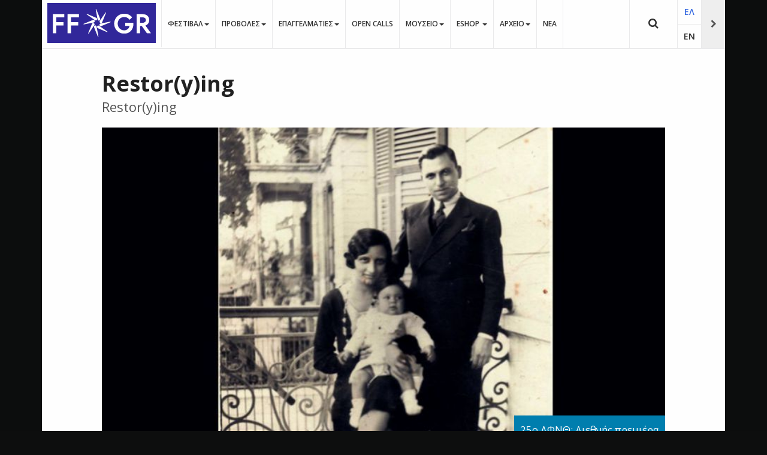

--- FILE ---
content_type: text/html; charset=utf-8
request_url: https://www.filmfestival.gr/el/movie/movie/14892
body_size: 18501
content:

<!DOCTYPE html>
<html lang="el-gr" dir="ltr"
	  class='com_thessiff view-movie itemid-586 j31 mm-hover' itemscope  >

<head><script>var gdprConfigurationOptions = { complianceType: 'info',
																			  cookieConsentLifetime: 365,
																			  cookieConsentSamesitePolicy: '',
																			  cookieConsentSecure: 0,
																			  disableFirstReload: 0,
																	  		  blockJoomlaSessionCookie: 0,
																			  blockExternalCookiesDomains: 0,
																			  externalAdvancedBlockingModeCustomAttribute: '',
																			  allowedCookies: '',
																			  blockCookieDefine: 1,
																			  autoAcceptOnNextPage: 1,
																			  revokable: 0,
																			  lawByCountry: 0,
																			  checkboxLawByCountry: 0,
																			  blockPrivacyPolicy: 0,
																			  cacheGeolocationCountry: 1,
																			  countryAcceptReloadTimeout: 1000,
																			  usaCCPARegions: null,
																			  countryEnableReload: 1,
																			  customHasLawCountries: [""],
																			  dismissOnScroll: 0,
																			  dismissOnTimeout: 0,
																			  containerSelector: 'body',
																			  hideOnMobileDevices: 0,
																			  autoFloatingOnMobile: 0,
																			  autoFloatingOnMobileThreshold: 1024,
																			  autoRedirectOnDecline: 0,
																			  autoRedirectOnDeclineLink: '',
																			  showReloadMsg: 0,
																			  showReloadMsgText: 'Applying preferences and reloading the page...',
																			  defaultClosedToolbar: 0,
																			  toolbarLayout: 'basic',
																			  toolbarTheme: 'block',
																			  toolbarButtonsTheme: 'decline_first',
																			  revocableToolbarTheme: 'advanced',
																			  toolbarPosition: 'bottom',
																			  toolbarCenterTheme: 'compact',
																			  revokePosition: 'revoke-top',
																			  toolbarPositionmentType: 1,
																			  positionCenterSimpleBackdrop: 0,
																			  positionCenterBlurEffect: 1,
																			  preventPageScrolling: 0,
																			  popupEffect: 'fade',
																			  popupBackground: '#000000',
																			  popupText: '#ffffff',
																			  popupLink: '#ffffff',
																			  buttonBackground: '#ffffff',
																			  buttonBorder: '#ffffff',
																			  buttonText: '#000000',
																			  highlightOpacity: '100',
																			  highlightBackground: '#333333',
																			  highlightBorder: '#ffffff',
																			  highlightText: '#ffffff',
																			  highlightDismissBackground: '#333333',
																		  	  highlightDismissBorder: '#ffffff',
																		 	  highlightDismissText: '#ffffff',
																			  hideRevokableButton: 0,
																			  hideRevokableButtonOnscroll: 0,
																			  customRevokableButton: 0,
																			  customRevokableButtonAction: 0,
																			  headerText: 'Ο ιστότοπος χρησιμοποιεί Cookies',
																			  messageText: 'Η ιστοσελίδα μας χρησιμοποιεί Cookies συνεδρίας. Με τη χρήση της, και εφόσον τα Cookies γίνονται αποδεκτά σύμφωνα με τις ρυθμίσεις του προγράμματος περιήγησής σας (browser), συμφωνείτε με τη χρήση αυτών των Cookies. Τα Cookies συνεδρίας είναι προσωρινά αρχεία Cookies τα οποία διαγράφονται όταν απενεργοποιείτε τον περιηγητή σας. Όταν τον επανεκκινήσετε και επισκεφτείτε εκ νέου τον ιστότοπο που δημιούργησε το cookie, o ιστότοπος θα σας αντιμετωπίσει σαν ένα νέο επισκέπτη.',
																			  denyMessageEnabled: 0, 
																			  denyMessage: 'Απορρίψατε τη χρήση cookies. Για να συνεχίσετε να χρησιμοποιείτε τον ιστότοπο πρέπει να αποδεχθείτε τη χρήση cookies.',
																			  placeholderBlockedResources: 0, 
																			  placeholderBlockedResourcesAction: '',
																	  		  placeholderBlockedResourcesText: 'You must accept cookies and reload the page to view this content',
																			  placeholderIndividualBlockedResourcesText: 'You must accept cookies from {domain} and reload the page to view this content',
																			  placeholderIndividualBlockedResourcesAction: 0,
																			  placeholderOnpageUnlock: 0,
																			  scriptsOnpageUnlock: 0,
																			  dismissText: 'OK',
																			  allowText: 'Αποδέχομαι',
																			  denyText: 'Απόρριψη',
																			  cookiePolicyLinkText: 'Μάθετε Περισσότερα...',
																			  cookiePolicyLink: '/el/legal/cookies',
																			  cookiePolicyRevocableTabText: 'Χρησιμοποιούμε Cookies. Μάθετε Περισσότερα...',
																			  privacyPolicyLinkText: '',
																			  privacyPolicyLink: '/el/legal/policy',
																			  enableGdprBulkConsent: 0,
																			  enableCustomScriptExecGeneric: 0,
																			  customScriptExecGeneric: '',
																			  categoriesCheckboxTemplate: 'cc-checkboxes-light',
																			  toggleCookieSettings: 0,
																			  toggleCookieSettingsLinkedView: 0,
 																			  toggleCookieSettingsLinkedViewSefLink: '/el/component/gdpr/',
																	  		  toggleCookieSettingsText: '<span class="cc-cookie-settings-toggle">Settings <span class="cc-cookie-settings-toggler">&#x25EE;</span></span>',
																			  toggleCookieSettingsButtonBackground: '#333333',
																			  toggleCookieSettingsButtonBorder: '#ffffff',
																			  toggleCookieSettingsButtonText: '#ffffff',
																			  showLinks: 1,
																			  blankLinks: '_blank',
																			  autoOpenPrivacyPolicy: 0,
																			  openAlwaysDeclined: 1,
																			  cookieSettingsLabel: 'Ρυθμίσεις Cookies',
															  				  cookieSettingsDesc: 'Επιλέξτε ποια Cookies θέλετε να απενεργοποιήσετε',
																			  cookieCategory1Enable: 1,
																			  cookieCategory1Name: 'Απαραίτητα',
																			  cookieCategory1Locked: 0,
																			  cookieCategory2Enable: 1,
																			  cookieCategory2Name: 'Προτιμήσεων',
																			  cookieCategory2Locked: 0,
																			  cookieCategory3Enable: 1,
																			  cookieCategory3Name: 'Στατιστικών',
																			  cookieCategory3Locked: 0,
																			  cookieCategory4Enable: 1,
																			  cookieCategory4Name: 'Διαφημιστικά',
																			  cookieCategory4Locked: 0,
																			  cookieCategoriesDescriptions: {},
																			  alwaysReloadAfterCategoriesChange: 0,
																			  preserveLockedCategories: 0,
																			  declineButtonBehavior: 'hard',
																			  reloadOnfirstDeclineall: 0,
																			  trackExistingCheckboxSelectors: '',
															  		  		  trackExistingCheckboxConsentLogsFormfields: 'name,email,subject,message',
																			  allowallShowbutton: 0,
																			  allowallText: 'Allow all cookies',
																			  allowallButtonBackground: '#ffffff',
																			  allowallButtonBorder: '#ffffff',
																			  allowallButtonText: '#000000',
																			  allowallButtonTimingAjax: 'fast',
																			  includeAcceptButton: 0,
																			  trackConsentDate: 0,
																			  execCustomScriptsOnce: 1,
																			  optoutIndividualResources: 0,
																			  blockIndividualResourcesServerside: 0,
																			  disableSwitchersOptoutCategory: 0,
																			  allowallIndividualResources: 1,
																			  blockLocalStorage: 0,
																			  blockSessionStorage: 0,
																			  externalAdvancedBlockingModeTags: 'iframe,script,img,source,link',
																			  enableCustomScriptExecCategory1: 0,
																			  customScriptExecCategory1: '',
																			  enableCustomScriptExecCategory2: 0,
																			  customScriptExecCategory2: '',
																			  enableCustomScriptExecCategory3: 0,
																			  customScriptExecCategory3: '',
																			  enableCustomScriptExecCategory4: 0,
																			  customScriptExecCategory4: '',
																			  enableCustomDeclineScriptExecCategory1: 0,
																			  customScriptDeclineExecCategory1: '',
																			  enableCustomDeclineScriptExecCategory2: 0,
																			  customScriptDeclineExecCategory2: '',
																			  enableCustomDeclineScriptExecCategory3: 0,
																			  customScriptDeclineExecCategory3: '',
																			  enableCustomDeclineScriptExecCategory4: 0,
																			  customScriptDeclineExecCategory4: '',
																			  enableCMPStatistics: 0,
																			  enableCMPAds: 0,																			  
																			  debugMode: 0
																		};</script>

	<base href="https://www.filmfestival.gr/el/movie/movie/14892" />
	<meta http-equiv="content-type" content="text/html; charset=utf-8" />
	<meta name="title" content="Restor(y)ing" />
	<meta property="og:title" content="Restor(y)ing" />
	<meta property="og:description" content="Επικρατεί δημόσια σιωπή για το ζήτημα των εβραϊκών περιουσιών στην Ελλάδα. Το ντοκιμαντέρ εξετάζει γιατί θα πρέπει να σπάσει αυτός ο κύκλος σιωπής και πώς θα μπορούσε να γίνει αυτό χωρίς να μετατραπεί η διαδικασία σε λαϊκό δικαστήριο. Επίσης, αναζητά τις απόψεις της κοινής γνώμης μέσω μιας έρευνας σε συνεργασία με το Πανεπιστήμιο Μακεδονίας." />
	<meta property="og:type" content="video.movie" />
	<meta property="og:url" content="https://www.filmfestival.gr/el/movie/movie/14892" />
	<meta property="og:image" content="https://www.filmfestival.gr//images/tdf/25/films/restorying.jpg" />
	<meta name="description" content="Επικρατεί δημόσια σιωπή για το ζήτημα των εβραϊκών περιουσιών στην Ελλάδα. Το ντοκιμαντέρ εξετάζει γιατί θα πρέπει να σπάσει αυτός ο κύκλος σιωπής και πώς θα μπορούσε να γίνει αυτό χωρίς να μετατραπεί η διαδικασία σε λαϊκό δικαστήριο. Επίσης, αναζητά τις απόψεις της κοινής γνώμης μέσω μιας έρευνας σε συνεργασία με το Πανεπιστήμιο Μακεδονίας." />
	<meta name="generator" content="EPAFOS CMS" />
	<title>Restor(y)ing</title>
	<link href="/templates/ja_moviemax/favicon.ico" rel="shortcut icon" type="image/vnd.microsoft.icon" />
	<link href="https://www.filmfestival.gr/el/anazitisi?id=14892&amp;format=opensearch" rel="search" title="Αναζήτηση Φεστιβάλ Κινηματογράφου Θεσσαλονίκης" type="application/opensearchdescription+xml" />
	<link href="/templates/ja_moviemax/local/css/themes/festival2018/bootstrap.css" rel="stylesheet" type="text/css" />
	<link href="/media/com_thessiff/theme/style.css" rel="stylesheet" type="text/css" />
	<link href="/media/com_thessiff/system/css/swiper.min.css" rel="stylesheet" type="text/css" />
	<link href="/plugins/system/screenreader/screenreader/libraries/controller/css/awesome.css" rel="stylesheet" type="text/css" />
	<link href="/plugins/system/jce/css/content.css?aa754b1f19c7df490be4b958cf085e7c" rel="stylesheet" type="text/css" />
	<link href="/templates/system/css/system.css" rel="stylesheet" type="text/css" />
	<link href="/templates/ja_moviemax/local/css/themes/festival2018/template.css" rel="stylesheet" type="text/css" />
	<link href="/templates/ja_moviemax/local/css/themes/festival2018/megamenu.css" rel="stylesheet" type="text/css" />
	<link href="/templates/ja_moviemax/local/css/themes/festival2018/off-canvas.css" rel="stylesheet" type="text/css" />
	<link href="/templates/ja_moviemax/fonts/font-awesome/css/font-awesome.min.css" rel="stylesheet" type="text/css" />
	<link href="//fonts.googleapis.com/css?family=Lora:400,700" rel="stylesheet" type="text/css" />
	<link href="//fonts.googleapis.com/css?family=Poppins:400,300,600,700" rel="stylesheet" type="text/css" />
	<link href="/templates/ja_moviemax/js/owl-carousel/owl.carousel.css" rel="stylesheet" type="text/css" />
	<link href="/templates/ja_moviemax/js/owl-carousel/owl.theme.css" rel="stylesheet" type="text/css" />
	<link href="/templates/ja_moviemax/js/slick/slick.css" rel="stylesheet" type="text/css" />
	<link href="/templates/ja_moviemax/js/slick/slick-theme.css" rel="stylesheet" type="text/css" />
	<link href="/templates/ja_moviemax/js/mCustomScrollbar/jquery.mCustomScrollbar.min.css" rel="stylesheet" type="text/css" />
	<link href="/templates/ja_moviemax/local/css/custom.css" rel="stylesheet" type="text/css" />
	<link href="/media/mod_languages/css/template.css?74aff22f54e75c9bdc8b8122eb68d34b" rel="stylesheet" type="text/css" />
	<link href="/plugins/system/gdpr/assets/css/cookieconsent.min.css" rel="stylesheet" type="text/css" />
	<style type="text/css">
#accessibility-links #text_plugin{width:50px;}div.mod_search96 input[type="search"]{ }div.cc-window.cc-floating{max-width:24em}@media(max-width: 639px){div.cc-window.cc-floating:not(.cc-center){max-width: none}}div.cc-window, span.cc-cookie-settings-toggler{font-size:16px}div.cc-revoke{font-size:16px}div.cc-settings-label,span.cc-cookie-settings-toggle{font-size:14px}div.cc-window.cc-banner{padding:1em 1.8em}div.cc-window.cc-floating{padding:2em 1.8em}input.cc-cookie-checkbox+span:before, input.cc-cookie-checkbox+span:after{border-radius:1px}div.cc-center,div.cc-floating,div.cc-checkbox-container,div.gdpr-fancybox-container div.fancybox-content,ul.cc-cookie-category-list li,fieldset.cc-service-list-title legend{border-radius:0px}div.cc-window a.cc-btn,span.cc-cookie-settings-toggle{border-radius:0px}
	</style>
	<script src="/media/jui/js/jquery.min.js?74aff22f54e75c9bdc8b8122eb68d34b" type="text/javascript"></script>
	<script src="/media/jui/js/jquery-noconflict.js?74aff22f54e75c9bdc8b8122eb68d34b" type="text/javascript"></script>
	<script src="/media/jui/js/jquery-migrate.min.js?74aff22f54e75c9bdc8b8122eb68d34b" type="text/javascript"></script>
	<script src="/media/com_thessiff/system/js/swiper.min.js" type="text/javascript"></script>
	<script src="/plugins/system/screenreader/screenreader/languages/el-GR.js" type="text/javascript"></script>
	<script src="/plugins/system/screenreader/screenreader/libraries/tts/soundmanager/soundmanager2.js" type="text/javascript"></script>
	<script src="/plugins/system/screenreader/screenreader/libraries/tts/responsivevoice.js" type="text/javascript" defer="defer"></script>
	<script src="/plugins/system/screenreader/screenreader/libraries/tts/tts.js" type="text/javascript" defer="defer"></script>
	<script src="/plugins/system/screenreader/screenreader/libraries/controller/controller.js" type="text/javascript" defer="defer"></script>
	<script src="/plugins/system/t3/base-bs3/bootstrap/js/bootstrap.js" type="text/javascript"></script>
	<script src="/plugins/system/t3/base-bs3/js/jquery.tap.min.js" type="text/javascript"></script>
	<script src="/plugins/system/t3/base-bs3/js/off-canvas.js" type="text/javascript"></script>
	<script src="/plugins/system/t3/base-bs3/js/script.js" type="text/javascript"></script>
	<script src="/plugins/system/t3/base-bs3/js/menu.js" type="text/javascript"></script>
	<script src="/templates/ja_moviemax/js/owl-carousel/owl.carousel.js" type="text/javascript"></script>
	<script src="/templates/ja_moviemax/js/slick/slick.js" type="text/javascript"></script>
	<script src="/templates/ja_moviemax/js/mCustomScrollbar/jquery.mousewheel.min.js" type="text/javascript"></script>
	<script src="/templates/ja_moviemax/js/mCustomScrollbar/jquery.mCustomScrollbar.concat.min.js" type="text/javascript"></script>
	<script src="/templates/ja_moviemax/js/mCustomScrollbar/jquery.mCustomScrollbar.js" type="text/javascript"></script>
	<script src="/templates/ja_moviemax/js/script.js" type="text/javascript"></script>
	<script src="/plugins/system/t3/base-bs3/js/nav-collapse.js" type="text/javascript"></script>
	<!--[if lt IE 9]><script src="/media/system/js/html5fallback.js?74aff22f54e75c9bdc8b8122eb68d34b" type="text/javascript"></script><![endif]-->
	<script src="/plugins/system/gdpr/assets/js/jquery.noconflict.js" type="text/javascript"></script>
	<script src="/plugins/system/gdpr/assets/js/cookieconsent.min.js" type="text/javascript" defer="defer"></script>
	<script src="/plugins/system/gdpr/assets/js/init.js" type="text/javascript" defer="defer"></script>
	<script type="text/javascript">
window.soundManager.url = 'https://www.filmfestival.gr/plugins/system/screenreader/screenreader/libraries/tts/soundmanager/swf/';
										  window.soundManager.debugMode = false;  
										  window.soundManager.defaultOptions.volume = 80;var screenReaderConfigOptions = {	baseURI: 'https://www.filmfestival.gr/',
																			token: '70ed4291f9f12908dc4ecb254fa3e329',
																			langCode: 'el-GR',
																			chunkLength: 200,
																			screenReaderVolume: '80',
																			screenReaderVoiceSpeed: 'normal',
																			position: 'bottomleft',
																			scrolling: 'fixed',
																			targetAppendto: 'html',
																			targetAppendMode: 'bottom',
																			preload: 1,
																			autoBackgroundColor: 1,
																			readPage: 1,
																			readChildNodes: 1,
																			ieHighContrast: 1,
																			ieHighContrastAdvanced: 1,
																			selectedStorage: 'session',
																			gtranslateIntegration: 0,
																			readElementsHovering: 0,
																			elementsHoveringSelector: 'p',
																			selectMainpageareaText: 0,
																			excludeScripts: 1,
																			readImages: 0,
																			readImagesAttribute: 'alt',
																			readImagesOrdering: 'before',
																			readImagesHovering: 0,
																			mainpageSelector: 'article, .article, #comjshop, #ResultsDiv, #thessiff',
																			showlabel: 0,
																			labeltext: '   Προσβασιμότητα',
																			screenreaderIcon: 'audio',
																			screenreader: 1,
																			highcontrast: 1,
																			highcontrastAlternate: 1,
																			colorHue: 180,
																			colorBrightness: 6,
																			rootTarget: 0,
																			dyslexicFont: 0,
																			grayHues: 0,
																			spacingSize: 0,
																			spacingSizeMin: 0,
																			spacingSizeMax: 10,
																			bigCursor: 0,
																			fontsizeMinimizedToolbar: 0,
																			fontsize: 1,
																			fontsizeDefault: 100,
																			fontsizeMin: 85,
																			fontsizeMax: 120,
																			fontsizeSelector: '.article-intro, .article-title, .article-content, .t3-navbar,.jshop_list_product .product .name, ul.ja-tabs-title li, #thessif',
																			fontSizeHeadersIncrement: 20,
																			toolbarBgcolor: '#eeeeee',
																			template: 'awesome.css',
																			templateOrientation: 'horizontal',
																			accesskey_play: 'P',
																			accesskey_pause: 'E',
																			accesskey_stop: 'S',
																			accesskey_increase: 'O',
																			accesskey_decrease: 'U',
																			accesskey_reset: 'R',
																			accesskey_highcontrast: 'H',
																			accesskey_highcontrast2: 'J',
																			accesskey_highcontrast3: 'K',
																			accesskey_dyslexic: 'D',
																			accesskey_grayhues: 'G',
																			accesskey_spacingsize_increase: 'M',
																			accesskey_spacingsize_decrease: 'N',
																			accesskey_bigcursor: 'W',
																			accesskey_skiptocontents: 'C',
																			accesskey_minimized: 'L',
																			volume_accesskeys: 1,
																			readerEngine: 'proxy_responsive',
																			useMobileReaderEngine: 0,
																			mobileReaderEngine: 'proxy_responsive',
																			proxyResponsiveApikey: 'YkiNlVQr',
																			hideOnMobile: 0,
																			useMinimizedToolbar: 1,
																			statusMinimizedToolbar: 'closed',
																			minimizedToolbarOnlyMobile: 0,
																			showSkipToContents: 0,
																			skipToContentsSelector: '',
																			removeLinksTarget: 0,
																			resetButtonBehavior: 'fontsize'
																		};var gdprConfigurationOptions = { complianceType: 'info',
																			  cookieConsentLifetime: 365,
																			  cookieConsentSamesitePolicy: '',
																			  cookieConsentSecure: 0,
																			  disableFirstReload: 0,
																	  		  blockJoomlaSessionCookie: 0,
																			  blockExternalCookiesDomains: 0,
																			  externalAdvancedBlockingModeCustomAttribute: '',
																			  allowedCookies: '',
																			  blockCookieDefine: 1,
																			  autoAcceptOnNextPage: 1,
																			  revokable: 0,
																			  lawByCountry: 0,
																			  checkboxLawByCountry: 0,
																			  blockPrivacyPolicy: 0,
																			  cacheGeolocationCountry: 1,
																			  countryAcceptReloadTimeout: 1000,
																			  usaCCPARegions: null,
																			  countryEnableReload: 1,
																			  customHasLawCountries: [""],
																			  dismissOnScroll: 0,
																			  dismissOnTimeout: 0,
																			  containerSelector: 'body',
																			  hideOnMobileDevices: 0,
																			  autoFloatingOnMobile: 0,
																			  autoFloatingOnMobileThreshold: 1024,
																			  autoRedirectOnDecline: 0,
																			  autoRedirectOnDeclineLink: '',
																			  showReloadMsg: 0,
																			  showReloadMsgText: 'Applying preferences and reloading the page...',
																			  defaultClosedToolbar: 0,
																			  toolbarLayout: 'basic',
																			  toolbarTheme: 'block',
																			  toolbarButtonsTheme: 'decline_first',
																			  revocableToolbarTheme: 'advanced',
																			  toolbarPosition: 'bottom',
																			  toolbarCenterTheme: 'compact',
																			  revokePosition: 'revoke-top',
																			  toolbarPositionmentType: 1,
																			  positionCenterSimpleBackdrop: 0,
																			  positionCenterBlurEffect: 1,
																			  preventPageScrolling: 0,
																			  popupEffect: 'fade',
																			  popupBackground: '#000000',
																			  popupText: '#ffffff',
																			  popupLink: '#ffffff',
																			  buttonBackground: '#ffffff',
																			  buttonBorder: '#ffffff',
																			  buttonText: '#000000',
																			  highlightOpacity: '100',
																			  highlightBackground: '#333333',
																			  highlightBorder: '#ffffff',
																			  highlightText: '#ffffff',
																			  highlightDismissBackground: '#333333',
																		  	  highlightDismissBorder: '#ffffff',
																		 	  highlightDismissText: '#ffffff',
																			  hideRevokableButton: 0,
																			  hideRevokableButtonOnscroll: 0,
																			  customRevokableButton: 0,
																			  customRevokableButtonAction: 0,
																			  headerText: 'Ο ιστότοπος χρησιμοποιεί Cookies',
																			  messageText: 'Η ιστοσελίδα μας χρησιμοποιεί Cookies συνεδρίας. Με τη χρήση της, και εφόσον τα Cookies γίνονται αποδεκτά σύμφωνα με τις ρυθμίσεις του προγράμματος περιήγησής σας (browser), συμφωνείτε με τη χρήση αυτών των Cookies. Τα Cookies συνεδρίας είναι προσωρινά αρχεία Cookies τα οποία διαγράφονται όταν απενεργοποιείτε τον περιηγητή σας. Όταν τον επανεκκινήσετε και επισκεφτείτε εκ νέου τον ιστότοπο που δημιούργησε το cookie, o ιστότοπος θα σας αντιμετωπίσει σαν ένα νέο επισκέπτη.',
																			  denyMessageEnabled: 0, 
																			  denyMessage: 'Απορρίψατε τη χρήση cookies. Για να συνεχίσετε να χρησιμοποιείτε τον ιστότοπο πρέπει να αποδεχθείτε τη χρήση cookies.',
																			  placeholderBlockedResources: 0, 
																			  placeholderBlockedResourcesAction: '',
																	  		  placeholderBlockedResourcesText: 'You must accept cookies and reload the page to view this content',
																			  placeholderIndividualBlockedResourcesText: 'You must accept cookies from {domain} and reload the page to view this content',
																			  placeholderIndividualBlockedResourcesAction: 0,
																			  placeholderOnpageUnlock: 0,
																			  scriptsOnpageUnlock: 0,
																			  dismissText: 'OK',
																			  allowText: 'Αποδέχομαι',
																			  denyText: 'Απόρριψη',
																			  cookiePolicyLinkText: 'Μάθετε Περισσότερα...',
																			  cookiePolicyLink: '/el/legal/cookies',
																			  cookiePolicyRevocableTabText: 'Χρησιμοποιούμε Cookies. Μάθετε Περισσότερα...',
																			  privacyPolicyLinkText: '',
																			  privacyPolicyLink: '/el/legal/policy',
																			  enableGdprBulkConsent: 0,
																			  enableCustomScriptExecGeneric: 0,
																			  customScriptExecGeneric: '',
																			  categoriesCheckboxTemplate: 'cc-checkboxes-light',
																			  toggleCookieSettings: 0,
																			  toggleCookieSettingsLinkedView: 0,
 																			  toggleCookieSettingsLinkedViewSefLink: '/el/component/gdpr/',
																	  		  toggleCookieSettingsText: '<span class="cc-cookie-settings-toggle">Settings <span class="cc-cookie-settings-toggler">&#x25EE;</span></span>',
																			  toggleCookieSettingsButtonBackground: '#333333',
																			  toggleCookieSettingsButtonBorder: '#ffffff',
																			  toggleCookieSettingsButtonText: '#ffffff',
																			  showLinks: 1,
																			  blankLinks: '_blank',
																			  autoOpenPrivacyPolicy: 0,
																			  openAlwaysDeclined: 1,
																			  cookieSettingsLabel: 'Ρυθμίσεις Cookies',
															  				  cookieSettingsDesc: 'Επιλέξτε ποια Cookies θέλετε να απενεργοποιήσετε',
																			  cookieCategory1Enable: 1,
																			  cookieCategory1Name: 'Απαραίτητα',
																			  cookieCategory1Locked: 0,
																			  cookieCategory2Enable: 1,
																			  cookieCategory2Name: 'Προτιμήσεων',
																			  cookieCategory2Locked: 0,
																			  cookieCategory3Enable: 1,
																			  cookieCategory3Name: 'Στατιστικών',
																			  cookieCategory3Locked: 0,
																			  cookieCategory4Enable: 1,
																			  cookieCategory4Name: 'Διαφημιστικά',
																			  cookieCategory4Locked: 0,
																			  cookieCategoriesDescriptions: {},
																			  alwaysReloadAfterCategoriesChange: 0,
																			  preserveLockedCategories: 0,
																			  declineButtonBehavior: 'hard',
																			  reloadOnfirstDeclineall: 0,
																			  trackExistingCheckboxSelectors: '',
															  		  		  trackExistingCheckboxConsentLogsFormfields: 'name,email,subject,message',
																			  allowallShowbutton: 0,
																			  allowallText: 'Allow all cookies',
																			  allowallButtonBackground: '#ffffff',
																			  allowallButtonBorder: '#ffffff',
																			  allowallButtonText: '#000000',
																			  allowallButtonTimingAjax: 'fast',
																			  includeAcceptButton: 0,
																			  trackConsentDate: 0,
																			  execCustomScriptsOnce: 1,
																			  optoutIndividualResources: 0,
																			  blockIndividualResourcesServerside: 0,
																			  disableSwitchersOptoutCategory: 0,
																			  allowallIndividualResources: 1,
																			  blockLocalStorage: 0,
																			  blockSessionStorage: 0,
																			  externalAdvancedBlockingModeTags: 'iframe,script,img,source,link',
																			  enableCustomScriptExecCategory1: 0,
																			  customScriptExecCategory1: '',
																			  enableCustomScriptExecCategory2: 0,
																			  customScriptExecCategory2: '',
																			  enableCustomScriptExecCategory3: 0,
																			  customScriptExecCategory3: '',
																			  enableCustomScriptExecCategory4: 0,
																			  customScriptExecCategory4: '',
																			  enableCustomDeclineScriptExecCategory1: 0,
																			  customScriptDeclineExecCategory1: '',
																			  enableCustomDeclineScriptExecCategory2: 0,
																			  customScriptDeclineExecCategory2: '',
																			  enableCustomDeclineScriptExecCategory3: 0,
																			  customScriptDeclineExecCategory3: '',
																			  enableCustomDeclineScriptExecCategory4: 0,
																			  customScriptDeclineExecCategory4: '',
																			  enableCMPStatistics: 0,
																			  enableCMPAds: 0,																			  
																			  debugMode: 0
																		};var gdpr_ajax_livesite='https://www.filmfestival.gr/';var gdpr_enable_log_cookie_consent=1;
	</script>

	
<!-- META FOR IOS & HANDHELD -->
	<meta name="viewport" content="width=device-width, initial-scale=1.0, maximum-scale=1.0, user-scalable=no"/>
	<style type="text/stylesheet">
		@-webkit-viewport   { width: device-width; }
		@-moz-viewport      { width: device-width; }
		@-ms-viewport       { width: device-width; }
		@-o-viewport        { width: device-width; }
		@viewport           { width: device-width; }
	</style>
	<script type="text/javascript">
		//<![CDATA[
		if (navigator.userAgent.match(/IEMobile\/10\.0/)) {
			var msViewportStyle = document.createElement("style");
			msViewportStyle.appendChild(
				document.createTextNode("@-ms-viewport{width:auto!important}")
			);
			document.getElementsByTagName("head")[0].appendChild(msViewportStyle);
		}
		//]]>
	</script>
<meta name="HandheldFriendly" content="true"/>
<meta name="apple-mobile-web-app-capable" content="YES"/>
<!-- //META FOR IOS & HANDHELD -->




<!-- Le HTML5 shim and media query for IE8 support -->
<!--[if lt IE 9]>
<script src="//html5shim.googlecode.com/svn/trunk/html5.js"></script>
<script type="text/javascript" src="/plugins/system/t3/base-bs3/js/respond.min.js"></script>
<![endif]-->

<!-- You can add Google Analytics here or use T3 Injection feature -->

    

	<link href="https://www.filmfestival.gr/plugins/system/jatabs/jatabs/ja.tabs.css" type="text/css" rel="stylesheet" />
	<link href="https://www.filmfestival.gr/plugins/system/jatabs/jatabs/themes/default/style.css" type="text/css" rel="stylesheet" />
	<script src="/media/system/js/mootools-core.js" type="text/javascript" ></script>
	<script src="/media/system/js/core.js" type="text/javascript" ></script>
	<script src="/media/system/js/mootools-more.js" type="text/javascript" ></script>
	<script src="https://www.filmfestival.gr/plugins/system/jatabs/jatabs/ja.tabs.js" type="text/javascript" ></script>
<link rel="apple-touch-icon" sizes="57x57" href="/apple-icon-57x57.png">
<link rel="apple-touch-icon" sizes="60x60" href="/apple-icon-60x60.png">
<link rel="apple-touch-icon" sizes="72x72" href="/apple-icon-72x72.png">
<link rel="apple-touch-icon" sizes="76x76" href="/apple-icon-76x76.png">
<link rel="apple-touch-icon" sizes="114x114" href="/apple-icon-114x114.png">
<link rel="apple-touch-icon" sizes="120x120" href="/apple-icon-120x120.png">
<link rel="apple-touch-icon" sizes="144x144" href="/apple-icon-144x144.png">
<link rel="apple-touch-icon" sizes="152x152" href="/apple-icon-152x152.png">
<link rel="apple-touch-icon" sizes="180x180" href="/apple-icon-180x180.png">
<link rel="icon" type="image/png" sizes="192x192"  href="/android-icon-192x192.png">
<link rel="icon" type="image/png" sizes="32x32" href="/favicon-32x32.png">
<link rel="icon" type="image/png" sizes="96x96" href="/favicon-96x96.png">
<link rel="icon" type="image/png" sizes="16x16" href="/favicon-16x16.png">
<link rel="manifest" href="/manifest.json">


<meta name="msapplication-TileColor" content="#ffffff">
<meta name="msapplication-TileImage" content="/apple-icon-144x144.png">
<meta name="theme-color" content="#ffffff">
<script defer src="https://www.filmfestival.gr/templates/ja_moviemax/local/js/jquery.matchHeight-min.js"></script>


<meta name="theme-color" content="#ffffff">

<style>
@media (min-width:768px){
.controls #jform_captcha {
    margin-left: -170px;
}
}

@media (max-width:991px){
.product_block{
  margin-top: 30px;
}
}
</style>


<script data-ad-client="ca-pub-7337179378133459" async src="https://pagead2.googlesyndication.com/pagead/js/adsbygoogle.js"></script>





</head>

<body>
<div id="fb-root"></div>
<script>(function(d, s, id) {
  var js, fjs = d.getElementsByTagName(s)[0];
  if (d.getElementById(id)) return;
  js = d.createElement(s); js.id = id;
  js.src = "https://connect.facebook.net/en_US/sdk.js#xfbml=1&version=v2.10&appId=688660477991883";
  fjs.parentNode.insertBefore(js, fjs);
}(document, 'script', 'facebook-jssdk'));</script>

<!-- Global site tag (gtag.js) - Google Analytics -->
<script async src="https://www.googletagmanager.com/gtag/js?id=UA-230225-10"></script>
<script>
  window.dataLayer = window.dataLayer || [];
  function gtag(){dataLayer.push(arguments);}
  gtag('js', new Date());

  gtag('config', 'UA-230225-10');
</script>
<style>


.group-bydate .list-group .date-group {
    color: #3C6EE2!important;
}

</style>

<div class="t3-wrapper search-close"> 
      <!-- Need this wrapper for off-canvas menu. Remove if you dont use of-canvas -->
  <div class="container"><div class="row">
    <div class="t3-main-content col-sm-12 col-hd-8" style="width: 75%">
      
<!-- HEADER -->
<header role="banner" id="t3-header" class="t3-header header-mainnav " data-spy="affix">
	<div class="container">
		<div class="row">

			<!-- LOGO -->
			<div class="col-xs-12 col-md-3 logo">
				<div class="logo-image logo-control">
					<a href="/" title="Φεστιβαλ Κινηματογράφου Θεσσαλονίκης">
						                      		                              
							<img class="logo-img" src="/images/festival-logos/el/tiff-logo-el.png" alt="Φεστιβαλ Κινηματογράφου Θεσσαλονίκης" />
																			<img class="logo-img-sm" src="/images/festival-logos/el/tiff-logo-sm-el.png" alt="Φεστιβαλ Κινηματογράφου Θεσσαλονίκης" />
												<span >Φεστιβαλ Κινηματογράφου Θεσσαλονίκης</span>
					</a>
					<small class="site-slogan"></small>
                  
                                   
                  
                  
                  
				</div>
			</div>
			<!-- //LOGO -->

						<!-- HEAD SEARCH -->
			<div class="head-search-wrap ">
				<div class="search search-full mod_search96">
	<form action="/el/movie" method="post" class="form-inline" role="search" aria-hidden="true">
		<label for="mod-search-searchword96" aria-hidden=true class="element-invisible">Αναζήτηση...</label> <input aria-label="Αναζήτηση..." name="searchword" id="mod-search-searchword96" maxlength="200"  class="inputbox search-query input-medium" type="search" size="1" placeholder="Αναζήτηση..." />		<input type="hidden" name="task" value="search" />
		<input type="hidden" name="option" value="com_search" />
		<input type="hidden" name="Itemid" value="537" />
	</form>
</div>

			</div>
			<!-- //HEAD SEARCH -->
			
							<div class="headright">

											<button title="Side Menu" class="local-header-2 btn-sidebar hidden-hd" style="display: none;"><span  class="fa fa-chevron-right"></span></button>
					
											<!-- LANGUAGE SWITCHER -->
						<div class="languageswitcherload">
							<div class="mod-languages">

	<ul class="lang-inline">
						<li class="lang-active" dir="ltr">
			<a href="https://www.filmfestival.gr/el/movie/movie/14892">
											ΕΛ						</a>
			</li>
								<li dir="ltr">
			<a href="https://www.filmfestival.gr/en/movie/movie/14892">
											EN						</a>
			</li>
				</ul>

</div>

						</div>
						<!-- //LANGUAGE SWITCHER -->
					
											<!-- HEAD SEARCH -->
						<div class="head-search ">
							<button title="Search Button" type="button" class="btn btn-search" aria-hidden="true" style="display:none;">
							  <span  class="fa fa-search"></span>
							  <span  class="fa fa-close"></span>
							</button>
						</div>
						<!-- //HEAD SEARCH -->
					
					

				</div>
			
			<!-- MAIN NAVIGATION -->
			<nav role="navigation" id="t3-mainnav" class="col-xs-12 col-md-8 col-lg-9 navbar navbar-default t3-mainnav">
				<!-- Brand and toggle get grouped for better mobile display -->
				<div class="navbar-header">
																	<button title="Navigation Bar Toggle" type="button" class="navbar-toggle" data-toggle="collapse" data-target=".t3-navbar-collapse">
							<span  class="fa fa-bars"></span>
						</button>
					
				</div>

									<div class="t3-navbar-collapse navbar-collapse collapse"></div>
				
				<div class="t3-navbar navbar-collapse collapse">
					<div  class="t3-megamenu animate elastic"  data-duration="400" data-responsive="true">
<ul itemscope itemtype="http://www.schema.org/SiteNavigationElement" class="nav navbar-nav level0">
<li itemprop='name' class="dropdown mega" data-id="1059" data-level="1">
<a itemprop='url' class=" dropdown-toggle"  href="/el/"   data-target="#" data-toggle="dropdown">Φεστιβάλ<em class="caret"></em></a>

<div class="nav-child dropdown-menu mega-dropdown-menu"  ><div class="mega-dropdown-inner">
<div class="row">
<div class="col-xs-12 mega-col-nav" data-width="12"><div class="mega-inner">
<ul itemscope itemtype="http://www.schema.org/SiteNavigationElement" class="mega-nav level1">
<li itemprop='name'  data-id="2757" data-level="2">
<a itemprop='url' class=""  href="/el/"   data-target="#">Οργανισμός</a>

</li>
<li itemprop='name'  data-id="1124" data-level="2">
<a itemprop='url' class=""  href="/el/film-festival"   data-target="#">Κινηματογράφου</a>

</li>
<li itemprop='name'  data-id="322" data-level="2">
<a itemprop='url' class=""  href="/el/documentary-festival"   data-target="#">Ντοκιμαντέρ</a>

</li>
<li itemprop='name'  data-id="2617" data-level="2">
<a itemprop='url' class=""  href="/el/festival-gr/evia-film-project-gr"   data-target="#">Evia Film Project </a>

</li>
<li itemprop='name'  data-id="2771" data-level="2">
<a itemprop='url' class=""  href="/el/festival-gr/code-of-conduct"   data-target="#">Code of conduct </a>

</li>
<li itemprop='name'  data-id="2736" data-level="2">
<a itemprop='url' class=""  href="/el/festival-gr/environmental-sustainability"   data-target="#">Περιβαλλοντική Βιωσιμότητα </a>

</li>
<li itemprop='name'  data-id="2143" data-level="2">
<a itemprop='url' class=""  href="/el/festival-gr/administration"   data-target="#">Διοίκηση </a>

</li>
<li itemprop='name' class="dropdown-submenu mega" data-id="330" data-level="2">
<a itemprop='url' class=""  href="/el/festival-gr/join/volunteers"   data-target="#">Συμμετοχή</a>

<div class="nav-child dropdown-menu mega-dropdown-menu"  ><div class="mega-dropdown-inner">
<div class="row">
<div class="col-xs-12 mega-col-nav" data-width="12"><div class="mega-inner">
<ul itemscope itemtype="http://www.schema.org/SiteNavigationElement" class="mega-nav level2">
<li itemprop='name'  data-id="333" data-level="3">
<a itemprop='url' class=""  href="/el/festival-gr/join/volunteers"   data-target="#">Εθελοντισμός </a>

</li>
<li itemprop='name'  data-id="1748" data-level="3">
<a itemprop='url' class=""  href="/el/festival-gr/join/internships"   data-target="#">Πρακτική Άσκηση </a>

</li>
</ul>
</div></div>
</div>
</div></div>
</li>
</ul>
</div></div>
</div>
</div></div>
</li>
<li itemprop='name' class="dropdown mega" data-id="324" data-level="1">
<span class=" dropdown-toggle separator"   data-target="#" data-toggle="dropdown"> Προβολές<em class="caret"></em></span>

<div class="nav-child dropdown-menu mega-dropdown-menu"  ><div class="mega-dropdown-inner">
<div class="row">
<div class="col-xs-12 mega-col-nav" data-width="12"><div class="mega-inner">
<ul itemscope itemtype="http://www.schema.org/SiteNavigationElement" class="mega-nav level1">
<li itemprop='name'  data-id="363" data-level="2">
<a itemprop='url' class=""  href="/el/cinemas-gr/program"   data-target="#">Πρόγραμμα </a>

</li>
<li itemprop='name'  data-id="364" data-level="2">
<a itemprop='url' class=""  href="/el/cinemas-gr/cinematheque"   data-target="#">Ταινιοθήκη </a>

</li>
<li itemprop='name'  data-id="365" data-level="2">
<a itemprop='url' class=""  href="/el/cinemas-gr/kids-love-cinema-gr"   data-target="#">Kids love cinema </a>

</li>
<li itemprop='name'  data-id="366" data-level="2">
<a itemprop='url' class=""  href="/el/cinemas-gr/tributes-events-gr"   data-target="#">Αφιερώματα &amp; Εκδηλώσεις </a>

</li>
<li itemprop='name'  data-id="336" data-level="2">
<a itemprop='url' class=""  href="/el/cinemas-gr/locations"   data-target="#">Τοποθεσίες </a>

</li>
<li itemprop='name'  data-id="337" data-level="2">
<a itemprop='url' class=""  href="/el/cinemas-gr/tickets"   data-target="#">Εισιτήρια </a>

</li>
</ul>
</div></div>
</div>
</div></div>
</li>
<li itemprop='name' class="dropdown mega" data-id="325" data-level="1">
<span class=" dropdown-toggle separator"   data-target="#" data-toggle="dropdown"> Επαγγελματίες<em class="caret"></em></span>

<div class="nav-child dropdown-menu mega-dropdown-menu"  ><div class="mega-dropdown-inner">
<div class="row">
<div class="col-xs-12 mega-col-nav" data-width="12"><div class="mega-inner">
<ul itemscope itemtype="http://www.schema.org/SiteNavigationElement" class="mega-nav level1">
<li itemprop='name'  data-id="326" data-level="2">
<a itemprop='url' class=""  href="/el/professionals/media-press"   data-target="#">Δημοσιογράφοι </a>

</li>
<li itemprop='name'  data-id="1827" data-level="2">
<a itemprop='url' class=""  href="/el/professionals/tiff-agora"   data-target="#">TIFF AGORA </a>

</li>
<li itemprop='name'  data-id="1585" data-level="2">
<a itemprop='url' class=""  href="/el/professionals/tidf-agora"   data-target="#">TiDF AGORA </a>

</li>
<li itemprop='name'  data-id="328" data-level="2">
<a itemprop='url' class=""  href="/el/professionals/rentals"   data-target="#">Ενοικιάσεις </a>

</li>
<li itemprop='name'  data-id="329" data-level="2">
<a itemprop='url' class=""  href="/el/professionals/sponsorships"   data-target="#">Χορηγίες </a>

</li>
<li itemprop='name'  data-id="2316" data-level="2">
<a itemprop='url' class=""  href="https://form.jotform.com/201551821474047" target="_blank"   data-target="#">Plea for a festival pact</a>

</li>
<li itemprop='name'  data-id="2606" data-level="2">
<a itemprop='url' class=""  href="/el/professionals/research-european-film-festivals-in-transition"   data-target="#">Έρευνα: Ευρωπαϊκά Φεστιβάλ σε μετάβαση </a>

</li>
</ul>
</div></div>
</div>
</div></div>
</li>
<li itemprop='name'  data-id="2507" data-level="1">
<a itemprop='url' class=""  href="/el/open-calls"   data-target="#">Open Calls </a>

</li>
<li itemprop='name' class="dropdown mega" data-id="335" data-level="1">
<span class=" dropdown-toggle separator"   data-target="#" data-toggle="dropdown"> Μουσείο<em class="caret"></em></span>

<div class="nav-child dropdown-menu mega-dropdown-menu"  ><div class="mega-dropdown-inner">
<div class="row">
<div class="col-xs-12 mega-col-nav" data-width="12"><div class="mega-inner">
<ul itemscope itemtype="http://www.schema.org/SiteNavigationElement" class="mega-nav level1">
<li itemprop='name'  data-id="1858" data-level="2">
<a itemprop='url' class=""  href="/el/museum/visit"   data-target="#">Επίσκεψη </a>

</li>
<li itemprop='name'  data-id="338" data-level="2">
<a itemprop='url' class=""  href="/el/museum/educational"   data-target="#">Εκπαιδευτικά </a>

</li>
<li itemprop='name'  data-id="2681" data-level="2">
<a itemprop='url' class=""  href="https://nextus.global/el"   data-target="#">Πλατφόρμα nextus</a>

</li>
<li itemprop='name'  data-id="339" data-level="2">
<a itemprop='url' class=""  href="/el/museum/museum"   data-target="#">Μουσείο / Εκθέσεις </a>

</li>
<li itemprop='name'  data-id="340" data-level="2">
<a itemprop='url' class=""  href="/el/museum/library"   data-target="#">Βιβλιοθήκη </a>

</li>
<li itemprop='name'  data-id="341" data-level="2">
<a itemprop='url' class=""  href="/el/archive/digital-archive"   data-target="#">Ψηφιακό αρχείο</a>

</li>
</ul>
</div></div>
</div>
</div></div>
</li>
<li itemprop='name' class="dropdown mega" data-id="343" data-level="1">
<a itemprop='url' class=" dropdown-toggle"  href="/el/eshop"   data-target="#" data-toggle="dropdown">EShop <em class="caret"></em></a>

<div class="nav-child dropdown-menu mega-dropdown-menu"  ><div class="mega-dropdown-inner">
<div class="row">
<div class="col-xs-12 mega-col-nav" data-width="12"><div class="mega-inner">
<ul itemscope itemtype="http://www.schema.org/SiteNavigationElement" class="mega-nav level1">
<li itemprop='name'  data-id="2194" data-level="2">
<a itemprop='url' class=""  href="/el/eshop/display"   data-target="#">Πωλητήριο </a>

</li>
<li itemprop='name'  data-id="2192" data-level="2">
<a itemprop='url' class=""  href="/el/eshop/basket"   data-target="#">Καλάθι αγορών </a>

</li>
</ul>
</div></div>
</div>
</div></div>
</li>
<li itemprop='name' class="dropdown mega" data-id="2145" data-level="1">
<span class=" dropdown-toggle separator"   data-target="#" data-toggle="dropdown"> Αρχείο<em class="caret"></em></span>

<div class="nav-child dropdown-menu mega-dropdown-menu"  ><div class="mega-dropdown-inner">
<div class="row">
<div class="col-xs-12 mega-col-nav" data-width="12"><div class="mega-inner">
<ul itemscope itemtype="http://www.schema.org/SiteNavigationElement" class="mega-nav level1">
<li itemprop='name'  data-id="2147" data-level="2">
<a itemprop='url' class=""  href="/el/archive/digital-archive"   data-target="#">Ψηφιακό αρχείο </a>

</li>
<li itemprop='name'  data-id="2149" data-level="2">
<a itemprop='url' class=""  href="/el/archive/firstshot"   data-target="#">Πρώτο πλάνο </a>

</li>
<li itemprop='name'  data-id="2329" data-level="2">
<a itemprop='url' class=""  href="/el/archive/masterclasses"   data-target="#">Masterclasses online </a>

</li>
<li itemprop='name' class="dropdown-submenu mega" data-id="2320" data-level="2">
<a itemprop='url' class=""  href="#"   data-target="#">Χώροι</a>

<div class="nav-child dropdown-menu mega-dropdown-menu"  ><div class="mega-dropdown-inner">
<div class="row">
<div class="col-xs-12 mega-col-nav" data-width="12"><div class="mega-inner">
<ul itemscope itemtype="http://www.schema.org/SiteNavigationElement" class="mega-nav level2">
<li itemprop='name'  data-id="2321" data-level="3">
<a itemprop='url' class=""  href="/el/archive/spaces/spaces1"   data-target="#">Χώροι #1 </a>

</li>
<li itemprop='name'  data-id="2322" data-level="3">
<a itemprop='url' class=""  href="/el/archive/spaces/spaces2"   data-target="#">Χώροι #2 </a>

</li>
<li itemprop='name'  data-id="2323" data-level="3">
<a itemprop='url' class=""  href="/el/archive/spaces/spaces3"   data-target="#">Χώροι #3 </a>

</li>
</ul>
</div></div>
</div>
</div></div>
</li>
<li itemprop='name' class="dropdown-submenu mega" data-id="2400" data-level="2">
<a itemprop='url' class=""  href="/el/archive/1821"   data-target="#">Δράσεις 1821 </a>

<div class="nav-child dropdown-menu mega-dropdown-menu"  ><div class="mega-dropdown-inner">
<div class="row">
<div class="col-xs-12 mega-col-nav" data-width="12"><div class="mega-inner">
<ul itemscope itemtype="http://www.schema.org/SiteNavigationElement" class="mega-nav level2">
<li itemprop='name'  data-id="2403" data-level="3">
<a itemprop='url' class=""  href="/el/archive/1821/app-e21"   data-target="#">Εφαρμογή e21 </a>

</li>
<li itemprop='name'  data-id="2404" data-level="3">
<a itemprop='url' class=""  href="/el/archive/1821/the-city-and-the-city"   data-target="#">Η πόλη και η πόλη </a>

</li>
<li itemprop='name'  data-id="2402" data-level="3">
<a itemprop='url' class=""  href="/el/archive/1821/special-edition"   data-target="#">Ειδική έκδοση </a>

</li>
</ul>
</div></div>
</div>
</div></div>
</li>
<li itemprop='name' class="dropdown-submenu mega" data-id="512" data-level="2">
<a itemprop='url' class=""  href="/el/archive/archive/tiff-archive"   data-target="#">Αρχείο Φεστιβάλ</a>

<div class="nav-child dropdown-menu mega-dropdown-menu"  ><div class="mega-dropdown-inner">
<div class="row">
<div class="col-xs-12 mega-col-nav" data-width="12"><div class="mega-inner">
<ul itemscope itemtype="http://www.schema.org/SiteNavigationElement" class="mega-nav level2">
<li itemprop='name'  data-id="323" data-level="3">
<a itemprop='url' class=""  href="/el/archive/archive/tiff-archive"   data-target="#">Κινηματογράφου </a>

</li>
<li itemprop='name'  data-id="515" data-level="3">
<a itemprop='url' class=""  href="/el/archive/archive/tdf-archive"   data-target="#">Ντοκιμαντέρ </a>

</li>
</ul>
</div></div>
</div>
</div></div>
</li>
<li itemprop='name' class="dropdown-submenu mega" data-id="2745" data-level="2">
<a itemprop='url' class=""  href="/el/festival-gr/evia-film-project-gr"   data-target="#">Evia Film Project</a>

<div class="nav-child dropdown-menu mega-dropdown-menu"  ><div class="mega-dropdown-inner">
<div class="row">
<div class="col-xs-12 mega-col-nav" data-width="12"><div class="mega-inner">
<ul itemscope itemtype="http://www.schema.org/SiteNavigationElement" class="mega-nav level2">
<li itemprop='name'  data-id="2707" data-level="3">
<a itemprop='url' class=""  href="/el/archive/evia-film-project-archives/evia-film-project-1-gr"   data-target="#">Evia Film Project #1 </a>

</li>
<li itemprop='name'  data-id="2746" data-level="3">
<a itemprop='url' class=""  href="/el/archive/evia-film-project-archives/evia-film-project-2-gr"   data-target="#">Evia Film Project #2 </a>

</li>
<li itemprop='name'  data-id="2767" data-level="3">
<a itemprop='url' class=""  href="/el/archive/evia-film-project-archives/evia-film-project-3-gr"   data-target="#">Evia Film Project #3 </a>

</li>
<li itemprop='name'  data-id="2782" data-level="3">
<a itemprop='url' class=""  href="/el/archive/evia-film-project-archives/evia-film-project-4-gr"   data-target="#">Evia Film Project #4 </a>

</li>
</ul>
</div></div>
</div>
</div></div>
</li>
</ul>
</div></div>
</div>
</div></div>
</li>
<li itemprop='name'  data-id="2361" data-level="1">
<a itemprop='url' class=""  href="/el/news"   data-target="#">Νέα </a>

</li>
</ul>
</div>

				</div>
			</nav>
			<!-- //MAIN NAVIGATION -->

		</div>
	</div>
</header>
<!-- //HEADER -->


      


      


      

<div class="row columns">

  <!-- MAIN CONTENT -->
  <div class="t3-content col-xs-12 columns-only">
                  
  </div>
  <!-- //MAIN CONTENT -->

</div>
 
      
      

<div id="t3-mainbody" class="container-inner t3-mainbody">
	<div class="row">

		<!-- MAIN CONTENT -->
		<div id="t3-content" class="t3-content col-xs-12"  role="main">
						<div id="system-message-container">
	</div>

						<script>
    (function($) {
        $(document).ready(function() {
            $('#modalPhotos').appendTo("body");

            $('#modalPhotos').on('shown.bs.modal', function(e) {
                var swiper = new Swiper('.swiper-container', {
                    pagination: '.swiper-pagination',
                    nextButton: '.swiper-button-next',
                    prevButton: '.swiper-button-prev',
                    slidesPerView: 1,
                    paginationClickable: true,
                    spaceBetween: 0,
                    autoHeight: true,
                    keyboardControl: true,
                    loop: false
                });
            });

        }); // document ready
    })(jQuery);
</script>

<style>
    .modal-dialog.modal-xl {
        width: 1140px;
        max-width: 80%;
    }

    .div-film-general {
        padding: 0 10px;
        margin-top: -10px;
    }

    .com_thessiff section.director .cover:not(:first-child) {
        padding-top: 10px;
    }

    @media(max-width:546px) {
        .panel .panel-body .table tbody td.screening-block {
            flex-direction: column;
        }
    }


    @media(max-width:767px) {
        .new-layout {
            flex-direction: column;
        }
    }

    @media(max-width:991px) {
        .ribbon-horizontal {
            font-size: 90%;
        }
    }

    @media(min-width: 1200px) {
        .com_thessiff .movie-page .item-image.article-image img {
            padding: 0 40px;
            box-shadow: none;
        }

        .ribbon-horizontal {
            right: 40px;
        }
    }

    .screening-block {
        text-align: center;
        /*display: grid;
    grid-template-columns: repeat(auto-fit,180px);
    grid-gap: 20px;
    justify-content: center;*/
        display: flex;
        flex-wrap: nowrap;
        align-items: center;
        justify-content: space-around;
    }

    .screening-block>div {
        padding: 5px;
    }
</style>


<div id="thessiff">
    
        <div class="item-page movie-page clearfix">
        <article class="article row" itemscope itemtype="http://schema.org/Movie">
            <meta itemprop="inLanguage" content="el-GR">

            <!-- end article-sidebar -->

            <div class="col-xs-12 item-content-new" style="padding: 0 40px">
                <header class="article-header clearfix" style="display:flex;flex-direction:column;align-items:start;">
                    <h1 class="article-title" itemprop="headline">
                        Restor(y)ing                        <meta itemprop="url" content="τρεχον διαδρομή URL">
                    </h1>
                    <h3>Restor(y)ing</h3>
                </header>
                <!-- end header -->

                <div class="item-main">
                                        <div class="pull-none item-image article-image">
                        <span itemprop="image" itemscope="" itemtype="https://schema.org/ImageObject">
                                                            <div class=" ribbon-horizontal"><span>25ο ΔΦΝΘ: Διεθνής πρεμιέρα</span></div>
                                                        <img class="animated jackInTheBox" src="/images/tdf/25/films/restorying.jpg" alt="Restor(y)ing" itemprop="url" data-toggle="modal" data-target="#modalPhotos">

                            <meta itemprop="height" content="auto">
                            <meta itemprop="width" content="auto">
                        </span>
                    </div>
                    <section class="article-content clearfix" itemprop="description">
                        <p>Επικρατεί δημόσια σιωπή για το ζήτημα των εβραϊκών περιουσιών στην Ελλάδα. Το ντοκιμαντέρ εξετάζει γιατί θα πρέπει να σπάσει αυτός ο κύκλος σιωπής και πώς θα μπορούσε να γίνει αυτό χωρίς να μετατραπεί η διαδικασία σε λαϊκό δικαστήριο. Επίσης, αναζητά τις απόψεις της κοινής γνώμης μέσω μιας έρευνας σε συνεργασία με το Πανεπιστήμιο Μακεδονίας.</p>                    </section>
                    <!-- end section -->

                                            <div class="videoWrapper">
                            <iframe id="trailerLink" width="560" height="315" src="https://www.youtube.com/embed/n-lIR2EAxFs" frameborder="0" allowfullscreen></iframe>
                        </div>
                    
                    <div class="panel panel-default" style="border:none;">
                        <div class="panel-heading" style="text-align: center;color: black;font-weight: bold;background-color: #EBEBEB;">Πρόγραμμα Προβολών</div>
                        <div class="panel-body">
                            <table class="table table-screenings">
                                                                    <tr>
                                        <td>
                                            <p class="alert alert-warning align-v" aria-label="Δεν υπάρχουν προγραμματισμένες προβολές σε φυσικές αίθουσες."><em aria-hidden="true" class="fa fa-info-circle fa-2x"></em>Δεν υπάρχουν προγραμματισμένες προβολές σε φυσικές αίθουσες.</p>
                                        </td>
                                    </tr>

                                                                    <tfoot>
                                        <tr>
                                            <td class="small text-right">
                                                Διαθέσιμη στο Agora Market TiDF25                                            </td>
                                        <tr>
                                    </tfoot>
                                                            </table>
                        </div>
                    </div>
                                        <section style="display:flex;justify-content:center;">
                                            </section>

                    <section style="display:flex;justify-content:center;margin-top:10px;">
                                            </section>

                    <hr style="border-top:1px solid #e4e4e4;">

                    <section style="display:flex;" class="new-layout">
                        <div class="extrafileds-list movie-info">
                            <dl>
                                                                    <dd class="movie-info-item">
                                        <span>Σκηνοθεσία: </span>
                                        <span>Περικλής Κορτσάρης																		</span>
                                    </dd>
                                                                                                                                    <dd class="movie-info-item">
                                        <span>Σενάριο: </span>
                                        <span>Περικλής Κορτσάρης</span>
                                    </dd>
                                                                                                    <dd class="movie-info-item">
                                        <span>Διεύθυνση φωτογραφίας: </span>
                                        <span>Γαβριήλ Ψαλτάκης</span>
                                    </dd>
                                                                                                    <dd class="movie-info-item">
                                        <span>Μοντάζ: </span>
                                        <span>Γαβριήλ Ψαλτάκης</span>
                                    </dd>
                                                                                                    <dd class="movie-info-item">
                                        <span>Ήχος: </span>
                                        <span>Γαβριήλ Ψαλτάκης</span>
                                    </dd>
                                                                                                                                                                                                    <dd class="movie-info-item">
                                        <span>Παραγωγοί: </span>
                                        <span>Περικλής Κορτσάρης</span>
                                    </dd>
                                
                                                                                                                                                                                                                                                                                                                                                                                                                                    <dd class="movie-info-item">
                                        <span>Φορμάτ: </span>
                                        <span>DCP</span>
                                    </dd>
                                                                                                    <dd class="movie-info-item">
                                        <span>Χρώμα: </span>
                                        <span>Έγχρωμο</span>
                                    </dd>
                                                                                                    <dd class="movie-info-item">
                                        <span>Χώρα Παραγωγής: </span>
                                        <span>Ελλάδα</span>
                                    </dd>
                                                                                                    <dd class="movie-info-item">
                                        <span>Έτος Παραγωγής: </span>
                                        <span>2023</span>
                                    </dd>
                                                                                                    <dd class="movie-info-item">
                                        <span>Διάρκεια: </span>
                                        <span>43'</span>
                                    </dd>
                                                                                                                                    <dd class="movie-info-item">
                                        <span>Επικοινωνία: </span>
                                        <span>Γαβριήλ Ψαλτάκης (gabriel@keyframe.gr)</span>
                                    </dd>
                                                                                            </dl>

                            
                        </div>
                        <!-- end movie-info -->
                        <!-- Director -->

                        
                            <section class="director" style="margin:0;" itemscope="" itemtype="http://schema.org/Person">
                                                                    <div class="cover">
                                                                                    <div class="image" itemscope itemtype="http://schema.org/ImageObject" style="background-image:url(/images/tdf/25/directors/periklis-kortsaris.jpg);margin-left:auto;margin-right:auto;">
                                                <meta item content="/images/tdf/25/directors/periklis-kortsaris.jpg" />
                                            </div>
                                                                                <h4 style="font-weight:600;text-align:center;">Περικλής Κορτσάρης</h4>
                                    </div>

                                                                                                                <div class="content">
                                            <h3 class="content-title text-center">Φιλμογραφία</h3>
                                            <div class="content-description">
                                                2023 Restor(y)ing                                            </div>
                                        </div>
                                                                                            </section>
                    </section>


                </div>
                <!-- end director -->

                <!-- end item-main -->
            </div>
            <!-- end item-content -->

        </article>
        <!-- end article.row -->
    </div>
    <!-- end movie-page -->


    <div id="modalPhotos" class="modal fade" role="dialog">
        <div class="modal-dialog modal-xl">
            <!-- Modal content-->
            <div class="modal-content">
                <div class="modal-header">
                    <button type="button" class="close" data-dismiss="modal">&times;</button>
                    <h4 class="modal-title">Restor(y)ing</h4>
                </div>
                <div class="modal-body">
                    <div class="swiper-container">
                        <div class="swiper-wrapper">
                            <div class="swiper-slide"><img src="/images/tdf/25/films/restorying.jpg" alt="Restor(y)ing" /></div>

                                                    </div>
                        <!-- Add Pagination -->
                        <div class="swiper-pagination"></div>
                        <!-- Add Arrows -->
                        <div class="swiper-button-next"></div>
                        <div class="swiper-button-prev"></div>
                    </div>

                    <style>
                        .swiper-slide img {
                            max-width: 100%;
                            min-width: 100%;
                        }
                    </style>
                </div>
            </div>
        </div>
    </div>
</div>
		</div>
		<!-- //MAIN CONTENT -->

	</div>
</div> 

 

      
      
      

		<div class="clearfix">
          
      </div>
      


      
<!-- BACK TOP TOP BUTTON -->
<div id="back-to-top" data-spy="affix" data-offset-top="300" class="back-to-top hidden-xs hidden-sm affix-top">
  <button class="btn btn-primary" title="Back to Top"><span class="icon-arrow-up fa fa-arrow-up"></span></button>
</div>

<script type="text/javascript">
(function($) {
  // Back to top
  $('#back-to-top').on('click', function(){
    $("html, body").animate({scrollTop: 0}, 500);
    return false;
  });
})(jQuery);
</script>
<!-- BACK TO TOP BUTTON -->

<!-- FOOTER -->
<footer id="t3-footer" class="container-inner t3-footer">
			<!-- FOOT NAVIGATION -->
				<!-- SPOTLIGHT -->
	<div class="t3-spotlight t3-footnav  row">
					<div class=" col-lg-3 col-md-6 col-sm-6 col-xs-12">
								<div class="t3-module module " id="Mod368"><div class="module-inner"><div class="module-ct">

<div class="custom"  >
	<p>ΦΟΡΕΑΣ ΤΟΥ ΥΠΠΟ<br /><img alt="" src="/images/org/banners/logo_yppo.png" /></p>
<p></p></div>
</div></div></div><div class="t3-module module " id="Mod293"><div class="module-inner"><h3 class="module-title "><span>Member of</span></h3><div class="module-ct">

<div class="custom"  >
	<p><img alt="EUROPA CINEMAS - Creative Europe - Media Sub-Programme" src="/images/org/banners/europa-cinemas-creative-europe.jpg" /></p></div>
</div></div></div><div class="t3-module module " id="Mod298"><div class="module-inner"><h3 class="module-title "><span>Supported by</span></h3><div class="module-ct">

<div class="custom"  >
	<p><img alt="MEDIA" src="/images/org/banners/media-logo.png" /></p></div>
</div></div></div>
							</div>
					<div class=" col-lg-3 col-md-6 col-sm-6 col-xs-12">
								<div class="t3-module module " id="Mod104"><div class="module-inner"><h3 class="module-title "><span>Social</span></h3><div class="module-ct">

<div class="custom"  >
	<ul class="social-list">
		<li><a  title="Facebook page Filmfestival" href="https://www.facebook.com/filmfestival.gr" class="facebook"><span class="fa fa-facebook"></span></a></li>
		<li><a  title="Instagram page Filmfestival" href="https://www.instagram.com/filmfestivalgr/" class="google-plus"><span class="fa fa-instagram"></span></a></li>
		<li><a  title="Youtube page Filmfestival" href="https://www.youtube.com/user/filmfestivalgr" class="youtube"><span class="fa fa-youtube"></span></a></li>
	</ul>
</div>
</div></div></div><div class="t3-module module " id="Mod216"><div class="module-inner"><div class="module-ct">

<div class="custom"  >
	<p><div class="fb-page" data-href="https://www.facebook.com/filmfestival.gr" data-tabs="" data-width="" data-height="" data-small-header="false" data-adapt-container-width="true" data-hide-cover="false" data-show-facepile="true"><blockquote cite="https://www.facebook.com/filmfestival.gr" class="fb-xfbml-parse-ignore"><a style="background:#ffffff;color:#333333;" href="https://www.facebook.com/filmfestival.gr">Thessaloniki International Film Festival</a></blockquote></div></p></div>
</div></div></div><div class="t3-module module " id="Mod359"><div class="module-inner"><h3 class="module-title "><span>Mobile App</span></h3><div class="module-ct">

<div class="custom"  >
	<p><a href="/mobile-app"><img alt="Mobile App" src="/images/org/banners/mobile-app.jpg" /></a></p></div>
</div></div></div>
							</div>
					<div class=" col-lg-3 col-md-6 col-sm-6 col-xs-12">
								<div class="t3-module module " id="Mod103"><div class="module-inner"><h3 class="module-title "><span>ΕΠΙΚΟΙΝΩΝΙΑ</span></h3><div class="module-ct">

<div class="custom"  >
	<p><div class="ja-tabswrap default" style="width:100%;">	<div  id="myTab-1049770464" class="container" >	<div class="ja-tabs-title-top" style="height:30px;">
							<ul class="ja-tabs-title"><li title="Θεσσαλονίκη"><h3><span>Θεσσαλονίκη</span></h3></li><li title="Αθήνα"><h3><span>Αθήνα</span></h3></li></ul>
						</div>
						<div class="ja-tab-panels-top" ><div  class="ja-tab-content">
							<div class="ja-tab-subcontent">

<div class="custom"  >
	<div class="contact-us">
<h4>Γραφεία</h4>
<p>Πλατεία Αριστοτέλους 10, 546 23 Θεσσαλονίκη</p>
<h4>Στοιχεία Επικοινωνίας</h4>
<p style="margin-bottom: 0;">Τηλ.: 2310 378 400<br />E-mail: info@filmfestival.gr</p>
</div></div>
  </div>
						 </div><div  class="ja-tab-content">
							<div class="ja-tab-subcontent">

<div class="custom"  >
	<div class="contact-us">
<h4>Γραφεία</h4>
<p>Διονυσίου Αρεοπαγίτου 7, 117 42 Αθήνα</p>
<h4>Στοιχεία Επικοινωνίας</h4>
<p style="margin-bottom: 0;">Τηλ.: 210 870 6000<br />E-mail: info@filmfestival.gr</p>
</div></div>
  </div>
						 </div></div>	</div>
				</div>
			<script type="text/javascript">
			/*<![CDATA[*/
			
			window.addEvent("load", function(){
			
				new JATabs("myTab-1049770464", {style:'default',position:'top',width:'100%',height:'auto',duration:1000,animType:'animFade',skipAnim:true,mouseType:'click',jaclass:'',maxitems:0,useAjax:false,numbertabs:2,ids:'195,194', siteroot:'https://www.filmfestival.gr/', numbtab: 0});
			});
			/*]]>*/
			</script></p></div>
</div></div></div>
							</div>
					<div class=" col-lg-3 col-md-6 col-sm-6 col-xs-12">
								<div class="t3-module module " id="Mod107"><div class="module-inner"><div class="module-ct"><div class="bannergroup">

	<div class="banneritem">
																																																																			<a
							href="/el/component/banners/click/3" target="_blank" rel="noopener noreferrer"
							title="Εγγραφείτε στο newsletter">
							<img
								src="https://www.filmfestival.gr/images/org/banners/subscribe_to_newsletter.png"
								alt="Εγγραφείτε στο newsletter του Φεστιβάλ"
																							/>
						</a>
																<div class="clr"></div>
	</div>

</div>
</div></div></div>
							</div>
			</div>
<!-- SPOTLIGHT -->
		<!-- //FOOT NAVIGATION -->
	
	<section class="t3-copyright">
		<div class="row">
			<div class="col-md-12 copyright ">
				<div class="bannergroup horizontal">

	<div class="banneritem">
																																																																			<a
							href="/el/component/banners/click/326" target="_blank" rel="noopener noreferrer"
							title="ΕΣΠΑ">
							<img
								src="https://www.filmfestival.gr/images/org/banners/espa-300x80-gr.jpg"
								alt="ΕΣΠΑ"
																							/>
						</a>
																<div class="clr"></div>
	</div>
	<div class="banneritem">
																																																																			<a
							href="/el/component/banners/click/327" target="_blank" rel="noopener noreferrer"
							title="Ταμείο Ανάκαμψης">
							<img
								src="https://www.filmfestival.gr/images/org/banners/tameio-anakampis-300x80-gr.jpg"
								alt="Ταμείο Ανάκαμψης"
																							/>
						</a>
																<div class="clr"></div>
	</div>
	<div class="banneritem">
																																																																			<a
							href="/el/component/banners/click/350" target="_blank" rel="noopener noreferrer"
							title="ΕΣΠΑ 2014-2020">
							<img
								src="https://www.filmfestival.gr/images/org/banners/espa2014-2020-300-80.jpg"
								alt="ΕΣΠΑ 2014-2020"
																							/>
						</a>
																<div class="clr"></div>
	</div>

</div>


<div class="custom"  >
	<p> </p>
<p><a href="/el/legal/data-privacy-gdpr">Προσωπικά Δεδομένα - GDPR</a> | <a href="/el/legal/other-policies">Λοιπές πολιτικές</a></p></div>
<div class="module">
<small>Copyright &#169; 2026 Φεστιβάλ Κινηματογράφου Θεσσαλονίκης. Με την επιφύλαξη παντός δικαιώματος. Designed by <a style="border-bottom:0 none!important;" href="http://www.epafos.gr" title="Visit EPAFOS IT Systems!" rel="nofollow"><img alt="ΕΠΑΦΟΣ" src="https://www.filmfestival.gr/images/epafos2021_mini1.png"/></a></small>
</div>
			</div>
					</div>
	</section>

</footer>
<!-- //FOOTER -->
    </div>
        <div class="t3-big-sidebar col-xs-12 col-hd-4 " style="width: 25%">
      <button title="Sidebar" class="nonHDvisibility btn-sidebar hidden-hd" style="display: none;"><span class="fa fa-ellipsis-v"></span></button>
      <div class="inner">
        <div class="t3-module module " id="Mod87"><div class="module-inner"><div class="module-ct"><div class="bannergroup">

	<div class="banneritem">
																																																																			<a
							href="/el/component/banners/click/189"
							title="Eshop">
							<img
								src="https://www.filmfestival.gr/images/org/banners/eshop-banner-moving.gif"
								alt="E-shop"
																							/>
						</a>
																<div class="clr"></div>
	</div>

</div>
</div></div></div><div class="t3-module module no-padding " id="Mod93"><div class="module-inner"><div class="module-ct">

<div class="custom no-padding"  >
	<p><div class="ja-tabswrap default" style="width:100%;">	<div  id="myTab-969884867" class="container" >	<div class="ja-tabs-title-top" style="height:30px;">
							<ul class="ja-tabs-title"><li title="Επικαιρότητα"><h3><span>Επικαιρότητα</span></h3></li><li title="Σας ενδιαφέρει..."><h3><span>Σας ενδιαφέρει...</span></h3></li></ul>
						</div>
						<div class="ja-tab-panels-top" ><div  class="ja-tab-content">
							<div class="ja-tab-subcontent"><div id="infinity-load91">Loading</div>
<ul id="mod-91" class="infinity-mod category-module category-module-default ">
						<li class="page-1 " style="">
        
<div class="pull- item-image" itemprop="image">

      <a href="/el/news/29715-ta-protzekt-tis-agoras-tou-28ou-fnth" aria-label="Τα πρότζεκτ της Αγοράς του 28ου ΦΝΘ!" itemprop="url">
      <span itemprop="image" itemscope itemtype="https://schema.org/ImageObject">
	   <img  src="/images/org/pressreleases/2026/tidf28/Agora2.jpg" alt="decorative image"  itemprop="url"/>
      <meta itemprop="height" content="auto" />
     <meta itemprop="width" content="auto" />
    </span>
      </a>
  </div>

        <div class="article-intro">
  				  					<a class="mod-articles-category-title " href="/el/news/29715-ta-protzekt-tis-agoras-tou-28ou-fnth">
  						Τα πρότζεκτ της Αγοράς του 28ου ΦΝΘ!  					</a>
  				  	
  				  	
  				  	
  				  	
  				  	
  				
  				  	
  				        </div>
			</li>
					<li class="page-1 " style="">
        
<div class="pull- item-image" itemprop="image">

      <a href="/el/news/29713-oskariki-liksi-tou-28ou-festival-dokimanter-thessalonikis" aria-label="Οσκαρική λήξη του 28ου Φεστιβάλ Ντοκιμαντέρ Θεσσαλονίκης! " itemprop="url">
      <span itemprop="image" itemscope itemtype="https://schema.org/ImageObject">
	   <img class="caption" title="Ο κ. Κανένας εναντίον του Πούτιν (2025) των Ντέιβιντ Μπόρενσταϊν και Πάβελ Tαλάνκιν" src="/images/org/pressreleases/2026/tidf28/MR_NOBODY_AGAINST_PUTIN_1.jpg" alt="decorative image"  itemprop="url"/>
      <meta itemprop="height" content="auto" />
     <meta itemprop="width" content="auto" />
    </span>
      </a>
  </div>

        <div class="article-intro">
  				  					<a class="mod-articles-category-title " href="/el/news/29713-oskariki-liksi-tou-28ou-festival-dokimanter-thessalonikis">
  						Οσκαρική λήξη του 28ου Φεστιβάλ Ντοκιμαντέρ Θεσσαλονίκης!   					</a>
  				  	
  				  	
  				  	
  				  	
  				  	
  				
  				  	
  				        </div>
			</li>
					<li class="page-1 " style="">
        
<div class="pull- item-image" itemprop="image">

      <a href="/el/news/29712-oi-black-fridays-epistrefoun-me-ena-gotthiko-diamanti-tromou-06-02-olympio-23-00" aria-label="Οι Black Fridays επιστρέφουν με ένα γοτθικό διαμαντι τρόμου! (06/02, Ολύμπιον, 23:00)" itemprop="url">
      <span itemprop="image" itemscope itemtype="https://schema.org/ImageObject">
	   <img  src="/images/org/pressreleases/2026/SITE_THE_INNOCENTS.jpg" alt="decorative image"  itemprop="url"/>
      <meta itemprop="height" content="auto" />
     <meta itemprop="width" content="auto" />
    </span>
      </a>
  </div>

        <div class="article-intro">
  				  					<a class="mod-articles-category-title " href="/el/news/29712-oi-black-fridays-epistrefoun-me-ena-gotthiko-diamanti-tromou-06-02-olympio-23-00">
  						Οι Black Fridays επιστρέφουν με ένα γοτθικό διαμαντι τρόμου! (06/02, Ολύμπιον, 23:00)  					</a>
  				  	
  				  	
  				  	
  				  	
  				  	
  				
  				  	
  				        </div>
			</li>
					<li class="page-1 " style="">
        
<div class="pull- item-image" itemprop="image">

      <a href="/el/news/29711-treis-synarpastikes-nees-tainies-stis-aithouses-tou-festival-29-1-4-2-2026" aria-label="Τρεις συναρπαστικές νέες ταινίες στις αίθουσες του Φεστιβάλ (29/1-4/2/2026)" itemprop="url">
      <span itemprop="image" itemscope itemtype="https://schema.org/ImageObject">
	   <img class="caption" title="Super Paradise (2024) του Στηβ Κρικρή" src="/images/org/pressreleases/2026/SUPER_PARADISE_1.jpg" alt="decorative image"  itemprop="url"/>
      <meta itemprop="height" content="auto" />
     <meta itemprop="width" content="auto" />
    </span>
      </a>
  </div>

        <div class="article-intro">
  				  					<a class="mod-articles-category-title " href="/el/news/29711-treis-synarpastikes-nees-tainies-stis-aithouses-tou-festival-29-1-4-2-2026">
  						Τρεις συναρπαστικές νέες ταινίες στις αίθουσες του Φεστιβάλ (29/1-4/2/2026)  					</a>
  				  	
  				  	
  				  	
  				  	
  				  	
  				
  				  	
  				        </div>
			</li>
					<li class="page-1 " style="">
        
<div class="pull- item-image" itemprop="image">

      <a href="/el/news/29707-mia-proti-geysi-apo-to-28o-festival-dokimanter-thessalonikis-pente-dynatoi-titloi" aria-label="Μια πρώτη γεύση από το 28ο Φεστιβάλ Ντοκιμαντέρ Θεσσαλονίκης: Πέντε δυνατοί τίτλοι" itemprop="url">
      <span itemprop="image" itemscope itemtype="https://schema.org/ImageObject">
	   <img  src="/images/org/pressreleases/2026/tidf28/SITE_sneak_peek_TiDF28.jpg" alt="decorative image"  itemprop="url"/>
      <meta itemprop="height" content="auto" />
     <meta itemprop="width" content="auto" />
    </span>
      </a>
  </div>

        <div class="article-intro">
  				  					<a class="mod-articles-category-title " href="/el/news/29707-mia-proti-geysi-apo-to-28o-festival-dokimanter-thessalonikis-pente-dynatoi-titloi">
  						Μια πρώτη γεύση από το 28ο Φεστιβάλ Ντοκιμαντέρ Θεσσαλονίκης: Πέντε δυνατοί τίτλοι  					</a>
  				  	
  				  	
  				  	
  				  	
  				  	
  				
  				  	
  				        </div>
			</li>
					<li class="page-2 " style="display:none;">
        
<div class="pull- item-image" itemprop="image">

      <a href="/el/news/29704-proti-geysi-apo-to-28o-festival-dokimanter-thessalonikis-dynatoi-titloi-kai-afisa-apo-ton-eikastiko-aleksandro-psyxoyli" aria-label="Η αφίσα του 28ου Φεστιβάλ Ντοκιμαντέρ Θεσσαλονίκης (5-15 Μαρτίου 2026)" itemprop="url">
      <span itemprop="image" itemscope itemtype="https://schema.org/ImageObject">
	   <img  src="/images/org/pressreleases/2026/tidf28/SITE_TiDF28_new.jpg" alt="decorative image"  itemprop="url"/>
      <meta itemprop="height" content="auto" />
     <meta itemprop="width" content="auto" />
    </span>
      </a>
  </div>

        <div class="article-intro">
  				  					<a class="mod-articles-category-title " href="/el/news/29704-proti-geysi-apo-to-28o-festival-dokimanter-thessalonikis-dynatoi-titloi-kai-afisa-apo-ton-eikastiko-aleksandro-psyxoyli">
  						Η αφίσα του 28ου Φεστιβάλ Ντοκιμαντέρ Θεσσαλονίκης (5-15 Μαρτίου 2026)  					</a>
  				  	
  				  	
  				  	
  				  	
  				  	
  				
  				  	
  				        </div>
			</li>
					<li class="page-2 " style="display:none;">
        
<div class="pull- item-image" itemprop="image">

      <a href="/el/news/29703-to-apolafstiko-sto-myalo-tou-tzon-malkovits-1999-sta-fundamentals-of-cinema-new-classics" aria-label="Το απολαυστικό «Στο μυαλό του Τζον Μάλκοβιτς» (1999) στα Fundamentals of Cinema: New Classics!" itemprop="url">
      <span itemprop="image" itemscope itemtype="https://schema.org/ImageObject">
	   <img  src="/images/org/pressreleases/2025/STO_MYALO_TOY_TZON_MALKOVITS_FUNDAMENTALS_OF_CINEMA_NEW_CLASSICS.jpg" alt="decorative image"  itemprop="url"/>
      <meta itemprop="height" content="auto" />
     <meta itemprop="width" content="auto" />
    </span>
      </a>
  </div>

        <div class="article-intro">
  				  					<a class="mod-articles-category-title " href="/el/news/29703-to-apolafstiko-sto-myalo-tou-tzon-malkovits-1999-sta-fundamentals-of-cinema-new-classics">
  						Το απολαυστικό «Στο μυαλό του Τζον Μάλκοβιτς» (1999) στα Fundamentals of Cinema: New Classics!  					</a>
  				  	
  				  	
  				  	
  				  	
  				  	
  				
  				  	
  				        </div>
			</li>
					<li class="page-2 " style="display:none;">
        
<div class="pull- item-image" itemprop="image">

      <a href="/el/news/29702-to-polyanamenomeno-amnet-tis-kloi-zao-sto-olympion" aria-label="Το πολυαναμενόμενο «Άμνετ» της Κλόι Ζάο στο Ολύμπιον!" itemprop="url">
      <span itemprop="image" itemscope itemtype="https://schema.org/ImageObject">
	   <img class="caption" title="Άμνετ (2025) της Κλόι Ζάο " src="/images/org/pressreleases/2025/HAMNET_1.jpg" alt="decorative image"  itemprop="url"/>
      <meta itemprop="height" content="auto" />
     <meta itemprop="width" content="auto" />
    </span>
      </a>
  </div>

        <div class="article-intro">
  				  					<a class="mod-articles-category-title " href="/el/news/29702-to-polyanamenomeno-amnet-tis-kloi-zao-sto-olympion">
  						Το πολυαναμενόμενο «Άμνετ» της Κλόι Ζάο στο Ολύμπιον!  					</a>
  				  	
  				  	
  				  	
  				  	
  				  	
  				
  				  	
  				        </div>
			</li>
					<li class="page-2 " style="display:none;">
        
<div class="pull- item-image" itemprop="image">

      <a href="/el/news/29699-gen-c-card-i-nea-karta-filon-tou-festival-kinimatografou-thessalonikis" aria-label="GEN-C CARD: η νέα κάρτα φίλων του Φεστιβάλ Κινηματογράφου Θεσσαλονίκης!" itemprop="url">
      <span itemprop="image" itemscope itemtype="https://schema.org/ImageObject">
	   <img  src="/images/org/pressreleases/2025/SITE_GEN-C_CARD.jpg" alt="decorative image"  itemprop="url"/>
      <meta itemprop="height" content="auto" />
     <meta itemprop="width" content="auto" />
    </span>
      </a>
  </div>

        <div class="article-intro">
  				  					<a class="mod-articles-category-title " href="/el/news/29699-gen-c-card-i-nea-karta-filon-tou-festival-kinimatografou-thessalonikis">
  						GEN-C CARD: η νέα κάρτα φίλων του Φεστιβάλ Κινηματογράφου Θεσσαλονίκης!  					</a>
  				  	
  				  	
  				  	
  				  	
  				  	
  				
  				  	
  				        </div>
			</li>
					<li class="page-2 " style="display:none;">
        
<div class="pull- item-image" itemprop="image">

      <a href="/el/news/29698-to-polyanamenomeno-marty-supreme-me-ton-timote-salame-sto-olympion-15-21-1-2026" aria-label="Το πολυαναμενόμενο «Marty Supreme», με τον Τιμοτέ Σαλαμέ, στο Ολύμπιον!  (15-21/1/2026)" itemprop="url">
      <span itemprop="image" itemscope itemtype="https://schema.org/ImageObject">
	   <img class="caption" title="Marty Supreme (2025) του Τζος Σάφντι" src="/images/org/pressreleases/2025/marty_supreme_2.jpg" alt="decorative image"  itemprop="url"/>
      <meta itemprop="height" content="auto" />
     <meta itemprop="width" content="auto" />
    </span>
      </a>
  </div>

        <div class="article-intro">
  				  					<a class="mod-articles-category-title " href="/el/news/29698-to-polyanamenomeno-marty-supreme-me-ton-timote-salame-sto-olympion-15-21-1-2026">
  						Το πολυαναμενόμενο «Marty Supreme», με τον Τιμοτέ Σαλαμέ, στο Ολύμπιον!  (15-21/1/2026)  					</a>
  				  	
  				  	
  				  	
  				  	
  				  	
  				
  				  	
  				        </div>
			</li>
			  <li class="actions">
    <a class="btn btn-block btn-inverse lastest-button-paginate" data-current="1" data-module="mod-91" data-max="2">Περισσότερα άρθρα</a>
  </li>
</ul>

<script type="text/javascript">
// mod article category infinity view.
jQuery(window).on('load',function(){
	jQuery('#infinity-load91').hide();
});
jQuery(document).ready(function() {
	jQuery('.infinity-mod .lastest-button-paginate').click(function() {
		current = parseInt(jQuery(this).data('current'))+1;
		jQuery(this).data('current', current);
		jQuery('ul#'+jQuery(this).data('module')+' li.page-'+(current)).show();
		jQuery(this).parents('.ja-tab-panels-top').height(jQuery(this).parents('.ja-tab-content').height());
		if (current >= parseInt(jQuery(this).data('max'))) {jQuery(this).attr('disabled', '');return;}
	});
});
</script>  </div>
						 </div><div  class="ja-tab-content">
							<div class="ja-tab-subcontent"><div id="infinity-load92">Loading</div>
<ul id="mod-92" class="infinity-mod category-module category-module-default ">
						<li class="page-1 " style="">
        
<div class="pull- item-image" itemprop="image">

      <a href="/el/news-gr/29691-tidf28-staff-results" aria-label="Πρόσληψη, με σύμβαση εργασίας ιδιωτικού δικαίου ορισμένου χρόνου ή σύμβαση μίσθωσης έργου, εκατόν ογδόντα έξι (186) ατόμων για την κάλυψη εποχικών και παροδικών αναγκών των υπηρεσιών του 28ου Φεστιβάλ Ντοκιμαντέρ Θεσσαλονίκης" itemprop="url">
      <span itemprop="image" itemscope itemtype="https://schema.org/ImageObject">
	   <img  src="/images/article-intros/document.png" alt="decorative image"  itemprop="url"/>
      <meta itemprop="height" content="auto" />
     <meta itemprop="width" content="auto" />
    </span>
      </a>
  </div>

        <div class="article-intro">
  				  					<a class="mod-articles-category-title " href="/el/news-gr/29691-tidf28-staff-results">
  						Πρόσληψη, με σύμβαση εργασίας ιδιωτικού δικαίου ορισμένου χρόνου ή σύμβαση μίσθωσης έργου, εκατόν ογδόντα έξι (186) ατόμων για την κάλυψη εποχικών και παροδικών αναγκών των υπηρεσιών του 28ου Φεστιβάλ Ντοκιμαντέρ Θεσσαλονίκης  					</a>
  				  	
  				  	
  				  	
  				  	
  				  	
  				
  				  	
  				        </div>
			</li>
					<li class="page-1 " style="">
        
<div class="pull- item-image" itemprop="image">

      <a href="/el/news-gr/29689-diakirixi-5-2025" aria-label="ΔΙΑΚΗΡΥΞΗ  ΔΙΕΘΝΟΥΣ ΑΝΟΙΚΤΟΥ ΗΛΕΚΤΡΟΝΙΚΟΥ ΔΙΑΓΩΝΙΣΜΟΥ ΦΚΘ 5/2025  ΑΝΑΘΕΣΗ ΥΠΗΡΕΣΙΩΝ Α) ΕΚΤΥΠΩΣΕΩΝ ΕΝΤΥΠΩΝ, Β) ΚΑΤΑΣΚΕΥΗΣ ΚΑΙ ΑΝΑΡΤΗΣΗΣ BANNERS-ΨΗΦΙΑΚΩΝ  ΕΚΤΥΠΩΣΕΩΝ, Γ) ΥΠΟΤΙΤΛΙΣΜΟΥ ΤΑΙΝΙΩΝ  ΓΙΑ ΤΗ ΔΙΟΡΓΑΝΩΣΗ ΤΟΥ 28ΟΥ ΦΕΣΤΙΒΑΛ ΝΤΟΚΙΜΑΝΤΕΡ  ΘΕΣΣΑΛΟΝΙΚΗΣ, 05" itemprop="url">
      <span itemprop="image" itemscope itemtype="https://schema.org/ImageObject">
	   <img  src="/images/article-intros/document.png" alt="decorative image"  itemprop="url"/>
      <meta itemprop="height" content="auto" />
     <meta itemprop="width" content="auto" />
    </span>
      </a>
  </div>

        <div class="article-intro">
  				  					<a class="mod-articles-category-title " href="/el/news-gr/29689-diakirixi-5-2025">
  						ΔΙΑΚΗΡΥΞΗ  ΔΙΕΘΝΟΥΣ ΑΝΟΙΚΤΟΥ ΗΛΕΚΤΡΟΝΙΚΟΥ ΔΙΑΓΩΝΙΣΜΟΥ ΦΚΘ 5/2025  ΑΝΑΘΕΣΗ ΥΠΗΡΕΣΙΩΝ Α) ΕΚΤΥΠΩΣΕΩΝ ΕΝΤΥΠΩΝ, Β) ΚΑΤΑΣΚΕΥΗΣ ΚΑΙ ΑΝΑΡΤΗΣΗΣ BANNERS-ΨΗΦΙΑΚΩΝ  ΕΚΤΥΠΩΣΕΩΝ, Γ) ΥΠΟΤΙΤΛΙΣΜΟΥ ΤΑΙΝΙΩΝ  ΓΙΑ ΤΗ ΔΙΟΡΓΑΝΩΣΗ ΤΟΥ 28ΟΥ ΦΕΣΤΙΒΑΛ ΝΤΟΚΙΜΑΝΤΕΡ  ΘΕΣΣΑΛΟΝΙΚΗΣ, 05  					</a>
  				  	
  				  	
  				  	
  				  	
  				  	
  				
  				  	
  				        </div>
			</li>
					<li class="page-1 " style="">
        
<div class="pull- item-image" itemprop="image">

      <a href="/el/news-gr/29687-diakirixi-6-2025" aria-label="ΔΙΑΚΗΡΥΞΗ ΑΝΟΙΚΤΟΥ ΗΛΕΚΤΡΟΝΙΚΟΥ ΔΙΑΓΩΝΙΣΜΟΥ «ΚΑΤΩ ΤΩΝ ΟΡΙΩΝ» ΦΚΘ 6/2025 ΥΠΗΡΕΣΙΕΣ ΦΙΛΟΞΕΝΙΑΣ ΓΙΑ ΤΗ ΔΙΟΡΓΑΝΩΣΗ ΤΟΥ 28ΟΥ ΦΕΣΤΙΒΑΛ ΝΤΟΚΙΜΑΝΤΕΡ ΘΕΣΣΑΛΟΝΙΚΗΣ, 05.03.2026 – 15.03.2026 CPV: 55110000" itemprop="url">
      <span itemprop="image" itemscope itemtype="https://schema.org/ImageObject">
	   <img  src="/images/article-intros/document.png" alt="decorative image"  itemprop="url"/>
      <meta itemprop="height" content="auto" />
     <meta itemprop="width" content="auto" />
    </span>
      </a>
  </div>

        <div class="article-intro">
  				  					<a class="mod-articles-category-title " href="/el/news-gr/29687-diakirixi-6-2025">
  						ΔΙΑΚΗΡΥΞΗ ΑΝΟΙΚΤΟΥ ΗΛΕΚΤΡΟΝΙΚΟΥ ΔΙΑΓΩΝΙΣΜΟΥ «ΚΑΤΩ ΤΩΝ ΟΡΙΩΝ» ΦΚΘ 6/2025 ΥΠΗΡΕΣΙΕΣ ΦΙΛΟΞΕΝΙΑΣ ΓΙΑ ΤΗ ΔΙΟΡΓΑΝΩΣΗ ΤΟΥ 28ΟΥ ΦΕΣΤΙΒΑΛ ΝΤΟΚΙΜΑΝΤΕΡ ΘΕΣΣΑΛΟΝΙΚΗΣ, 05.03.2026 – 15.03.2026 CPV: 55110000  					</a>
  				  	
  				  	
  				  	
  				  	
  				  	
  				
  				  	
  				        </div>
			</li>
					<li class="page-1 " style="">
        
<div class="pull- item-image" itemprop="image">

      <a href="/el/news-gr/29682-diakirixi-4-2025" aria-label="ΔΙΑΚΗΡΥΞΗ ΔΙΕΘΝΟΥΣ ΑΝΟΙΚΤΟΥ ΗΛΕΚΤΡΟΝΙΚΟΥ ΔΙΑΓΩΝΙΣΜΟΥ ΦΚΘ 4/2025 ΥΠΗΡΕΣΙΕΣ ΦΙΛΟΞΕΝΙΑΣ ΓΙΑ ΤΗ ΔΙΟΡΓΑΝΩΣΗ ΤΟΥ 28ΟΥ ΦΕΣΤΙΒΑΛ ΝΤΟΚΙΜΑΝΤΕΡ ΘΕΣΣΑΛΟΝΙΚΗΣ, 05.03.2026 – 15.03.2026" itemprop="url">
      <span itemprop="image" itemscope itemtype="https://schema.org/ImageObject">
	   <img  src="/images/article-intros/document.png" alt="decorative image"  itemprop="url"/>
      <meta itemprop="height" content="auto" />
     <meta itemprop="width" content="auto" />
    </span>
      </a>
  </div>

        <div class="article-intro">
  				  					<a class="mod-articles-category-title " href="/el/news-gr/29682-diakirixi-4-2025">
  						ΔΙΑΚΗΡΥΞΗ ΔΙΕΘΝΟΥΣ ΑΝΟΙΚΤΟΥ ΗΛΕΚΤΡΟΝΙΚΟΥ ΔΙΑΓΩΝΙΣΜΟΥ ΦΚΘ 4/2025 ΥΠΗΡΕΣΙΕΣ ΦΙΛΟΞΕΝΙΑΣ ΓΙΑ ΤΗ ΔΙΟΡΓΑΝΩΣΗ ΤΟΥ 28ΟΥ ΦΕΣΤΙΒΑΛ ΝΤΟΚΙΜΑΝΤΕΡ ΘΕΣΣΑΛΟΝΙΚΗΣ, 05.03.2026 – 15.03.2026  					</a>
  				  	
  				  	
  				  	
  				  	
  				  	
  				
  				  	
  				        </div>
			</li>
					<li class="page-1 " style="">
        
<div class="pull- item-image" itemprop="image">

      <a href="/el/news-gr/29669-tidf28-staff-prokirixi" aria-label="Πρόσληψη, με σύμβαση εργασίας ιδιωτικού δικαίου ορισμένου χρόνου ή σύμβαση μίσθωσης έργου διάρκειας έως πέντε (5) μηνών, διακοσίων τριών (203) ατόμων" itemprop="url">
      <span itemprop="image" itemscope itemtype="https://schema.org/ImageObject">
	   <img  src="/images/article-intros/document.png" alt="decorative image"  itemprop="url"/>
      <meta itemprop="height" content="auto" />
     <meta itemprop="width" content="auto" />
    </span>
      </a>
  </div>

        <div class="article-intro">
  				  					<a class="mod-articles-category-title " href="/el/news-gr/29669-tidf28-staff-prokirixi">
  						Πρόσληψη, με σύμβαση εργασίας ιδιωτικού δικαίου ορισμένου χρόνου ή σύμβαση μίσθωσης έργου διάρκειας έως πέντε (5) μηνών, διακοσίων τριών (203) ατόμων  					</a>
  				  	
  				  	
  				  	
  				  	
  				  	
  				
  				  	
  				        </div>
			</li>
					<li class="page-2 " style="display:none;">
        
<div class="pull- item-image" itemprop="image">

      <a href="/el/news-gr/29487-tiff66-volunteers-results" aria-label="Πρόγραμμα Εθελοντισμού 66ου Φεστιβάλ Κινηματογράφου Θεσσαλονίκης - Αποτελέσματα" itemprop="url">
      <span itemprop="image" itemscope itemtype="https://schema.org/ImageObject">
	   <img  src="/images/article-intros/document.png" alt="decorative image"  itemprop="url"/>
      <meta itemprop="height" content="auto" />
     <meta itemprop="width" content="auto" />
    </span>
      </a>
  </div>

        <div class="article-intro">
  				  					<a class="mod-articles-category-title " href="/el/news-gr/29487-tiff66-volunteers-results">
  						Πρόγραμμα Εθελοντισμού 66ου Φεστιβάλ Κινηματογράφου Θεσσαλονίκης - Αποτελέσματα  					</a>
  				  	
  				  	
  				  	
  				  	
  				  	
  				
  				  	
  				        </div>
			</li>
					<li class="page-2 " style="display:none;">
        
<div class="pull- item-image" itemprop="image">

      <a href="/el/news-gr/29436-tiff66-call-for-volunteers" aria-label="Πρόγραμμα εθελοντισμού 66ου Φεστιβάλ Κινηματογράφου Θεσσαλονίκης - Πρόσκληση ενδιαφέροντος" itemprop="url">
      <span itemprop="image" itemscope itemtype="https://schema.org/ImageObject">
	   <img  src="/images/org/volunteers/site-mikro-volunteers-tiff66-open-call.png" alt="decorative image"  itemprop="url"/>
      <meta itemprop="height" content="auto" />
     <meta itemprop="width" content="auto" />
    </span>
      </a>
  </div>

        <div class="article-intro">
  				  					<a class="mod-articles-category-title " href="/el/news-gr/29436-tiff66-call-for-volunteers">
  						Πρόγραμμα εθελοντισμού 66ου Φεστιβάλ Κινηματογράφου Θεσσαλονίκης - Πρόσκληση ενδιαφέροντος  					</a>
  				  	
  				  	
  				  	
  				  	
  				  	
  				
  				  	
  				        </div>
			</li>
					<li class="page-2 " style="display:none;">
        
<div class="pull- item-image" itemprop="image">

      <a href="/el/news-gr/29430-tiff66-staff-apotelesmata" aria-label="Πρόσληψη προσωπικού για το 66ο Φεστιβάλ Κινηματογράφου Θεσσαλονίκης  Ανάρτηση Αποτελεσμάτων" itemprop="url">
      <span itemprop="image" itemscope itemtype="https://schema.org/ImageObject">
	   <img  src="/images/article-intros/document.png" alt="decorative image"  itemprop="url"/>
      <meta itemprop="height" content="auto" />
     <meta itemprop="width" content="auto" />
    </span>
      </a>
  </div>

        <div class="article-intro">
  				  					<a class="mod-articles-category-title " href="/el/news-gr/29430-tiff66-staff-apotelesmata">
  						Πρόσληψη προσωπικού για το 66ο Φεστιβάλ Κινηματογράφου Θεσσαλονίκης  Ανάρτηση Αποτελεσμάτων  					</a>
  				  	
  				  	
  				  	
  				  	
  				  	
  				
  				  	
  				        </div>
			</li>
					<li class="page-2 " style="display:none;">
        
<div class="pull- item-image" itemprop="image">

      <a href="/el/news-gr/29416-tiff66-staff-prokirixi" aria-label="Πρόσληψη, με σύμβαση εργασίας ιδιωτικού δικαίου ορισμένου χρόνου ή σύμβαση μίσθωσης έργου διάρκειας έως πέντε (5) μηνών, εκατόν ογδόντα πέντε (185) ατόμων (σύμφωνα με τις διατάξεις των άρθρων 2 και Γ2. 37 επ. του ν. 4765/2021,ΦΕΚ Α'6) και του άρθρου 1 περ" itemprop="url">
      <span itemprop="image" itemscope itemtype="https://schema.org/ImageObject">
	   <img  src="/images/article-intros/document.png" alt="decorative image"  itemprop="url"/>
      <meta itemprop="height" content="auto" />
     <meta itemprop="width" content="auto" />
    </span>
      </a>
  </div>

        <div class="article-intro">
  				  					<a class="mod-articles-category-title " href="/el/news-gr/29416-tiff66-staff-prokirixi">
  						Πρόσληψη, με σύμβαση εργασίας ιδιωτικού δικαίου ορισμένου χρόνου ή σύμβαση μίσθωσης έργου διάρκειας έως πέντε (5) μηνών, εκατόν ογδόντα πέντε (185) ατόμων (σύμφωνα με τις διατάξεις των άρθρων 2 και Γ2. 37 επ. του ν. 4765/2021,ΦΕΚ Α'6) και του άρθρου 1 περ  					</a>
  				  	
  				  	
  				  	
  				  	
  				  	
  				
  				  	
  				        </div>
			</li>
					<li class="page-2 " style="display:none;">
        
<div class="pull- item-image" itemprop="image">

      <a href="/el/news-gr/29415-diakirixi-3-2025" aria-label="ΔΙΕΘΝΟΥΣ ΑΝΟΙΚΤΟΥ ΗΛΕΚΤΡΟΝΙΚΟΥ ΔΙΑΓΩΝΙΣΜΟΥ ΦΚΘ 3/2025 ΑΝΑΘΕΣΗ ΥΠΗΡΕΣΙΩΝ Α) ΕΚΤΥΠΩΣΕΩΝ ΕΝΤΥΠΩΝ, Β) ΚΑΤΑΣΚΕΥΗΣ ΚΑΙ ΑΝΑΡΤΗΣΗΣ BANNERS-ΨΗΦΙΑΚΩΝ ΕΚΤΥΠΩΣΕΩΝ, Γ) ΥΠΟΤΙΤΛΙΣΜΟΥ ΤΑΙΝΙΩΝ ΓΙΑ ΤΗ ΔΙΟΡΓΑΝΩΣΗ ΤΟΥ 66ΟΥ ΦΕΣΤΙΒΑΛ ΚΙΝΗΜΑΤΟΓΡΑΦΟΥ ΘΕΣΣΑΛΟΝΙΚΗΣ, 30.10.2025 – 0" itemprop="url">
      <span itemprop="image" itemscope itemtype="https://schema.org/ImageObject">
	   <img  src="/images/article-intros/document.png" alt="decorative image"  itemprop="url"/>
      <meta itemprop="height" content="auto" />
     <meta itemprop="width" content="auto" />
    </span>
      </a>
  </div>

        <div class="article-intro">
  				  					<a class="mod-articles-category-title " href="/el/news-gr/29415-diakirixi-3-2025">
  						ΔΙΕΘΝΟΥΣ ΑΝΟΙΚΤΟΥ ΗΛΕΚΤΡΟΝΙΚΟΥ ΔΙΑΓΩΝΙΣΜΟΥ ΦΚΘ 3/2025 ΑΝΑΘΕΣΗ ΥΠΗΡΕΣΙΩΝ Α) ΕΚΤΥΠΩΣΕΩΝ ΕΝΤΥΠΩΝ, Β) ΚΑΤΑΣΚΕΥΗΣ ΚΑΙ ΑΝΑΡΤΗΣΗΣ BANNERS-ΨΗΦΙΑΚΩΝ ΕΚΤΥΠΩΣΕΩΝ, Γ) ΥΠΟΤΙΤΛΙΣΜΟΥ ΤΑΙΝΙΩΝ ΓΙΑ ΤΗ ΔΙΟΡΓΑΝΩΣΗ ΤΟΥ 66ΟΥ ΦΕΣΤΙΒΑΛ ΚΙΝΗΜΑΤΟΓΡΑΦΟΥ ΘΕΣΣΑΛΟΝΙΚΗΣ, 30.10.2025 – 0  					</a>
  				  	
  				  	
  				  	
  				  	
  				  	
  				
  				  	
  				        </div>
			</li>
			  <li class="actions">
    <a class="btn btn-block btn-inverse lastest-button-paginate" data-current="1" data-module="mod-92" data-max="2">Περισσότερα άρθρα</a>
  </li>
</ul>

<script type="text/javascript">
// mod article category infinity view.
jQuery(window).on('load',function(){
	jQuery('#infinity-load92').hide();
});
jQuery(document).ready(function() {
	jQuery('.infinity-mod .lastest-button-paginate').click(function() {
		current = parseInt(jQuery(this).data('current'))+1;
		jQuery(this).data('current', current);
		jQuery('ul#'+jQuery(this).data('module')+' li.page-'+(current)).show();
		jQuery(this).parents('.ja-tab-panels-top').height(jQuery(this).parents('.ja-tab-content').height());
		if (current >= parseInt(jQuery(this).data('max'))) {jQuery(this).attr('disabled', '');return;}
	});
});
</script>  </div>
						 </div></div>	</div>
				</div>
			<script type="text/javascript">
			/*<![CDATA[*/
			
			window.addEvent("load", function(){
			
				new JATabs("myTab-969884867", {style:'default',position:'top',width:'100%',height:'auto',duration:1000,animType:'animFade',skipAnim:true,mouseType:'click',jaclass:'',maxitems:0,useAjax:false,numbertabs:2,ids:'91,92', siteroot:'https://www.filmfestival.gr/', numbtab: 0});
			});
			/*]]>*/
			</script></p></div>
</div></div></div>
      </div>
    </div>
        
  </div></div>
</div>  
<script>
jQuery(document).ready(function(){
jQuery(".item-image.article-image span img").addClass("animated jackInTheBox");
jQuery(".addattach").addClass("btn btn-default");
jQuery(".view-calendar").addClass("view-article");
jQuery(".productfull .text_zoom").addClass("btn btn-sm btn-info");
jQuery("#checkout .btn.btn-arrow-right").addClass("btn btn-sm btn-primary");


jQuery("ul.smartbook-list.smartbook-categories-lvl-1.smartbook-categories-lvl-first > li.smartbook-list-item").addClass("panel panel-default");

jQuery("ul.smartbook-list.smartbook-categories-lvl-1.smartbook-categories-lvl-first > li.smartbook-list-item .smartbook-category").addClass("panel-heading");


jQuery("ul.smartbook-list.smartbook-categories-lvl-1.smartbook-categories-lvl-first > li.smartbook-list-item .smartbook-category-description").addClass("panel-body");

jQuery("ul.smartbook-list.smartbook-categories-lvl-2").addClass("list-group");
jQuery("ul.smartbook-list.smartbook-categories-lvl-2 li.smartbook-list-item").addClass("list-group-item");
jQuery("ul.smartbook-list.smartbook-categories-lvl-2 li.smartbook-list-item div.smartbook-category").addClass("list-group-item-heading");
jQuery("ul.smartbook-list.smartbook-categories-lvl-2 li.smartbook-list-item div.smartbook-category-description").addClass("list-group-item-text");
jQuery("a.btn.button_detail").addClass("btn-default btn-sm");

jQuery(".block_product .name").matchHeight();
jQuery(".t3-spotlight.t3-column.row > div").matchHeight();
jQuery(".t3-spotlight.t3-content-module.row > div").matchHeight();
jQuery(".equal-height .equal-col").matchHeight();
jQuery(".sblock3 .block_product .product").matchHeight();
jQuery(".sblock4 .block_product .product").matchHeight();
jQuery(".sblock5 .block_product .product").matchHeight();
jQuery(".sblock2 .block_product .product").matchHeight();
jQuery(".slick-track .item .item-image img").matchHeight();


});
</script>
</body>

</html>


--- FILE ---
content_type: text/html; charset=utf-8
request_url: https://www.google.com/recaptcha/api2/aframe
body_size: 266
content:
<!DOCTYPE HTML><html><head><meta http-equiv="content-type" content="text/html; charset=UTF-8"></head><body><script nonce="UR3LdtYORAijjTgfealA1w">/** Anti-fraud and anti-abuse applications only. See google.com/recaptcha */ try{var clients={'sodar':'https://pagead2.googlesyndication.com/pagead/sodar?'};window.addEventListener("message",function(a){try{if(a.source===window.parent){var b=JSON.parse(a.data);var c=clients[b['id']];if(c){var d=document.createElement('img');d.src=c+b['params']+'&rc='+(localStorage.getItem("rc::a")?sessionStorage.getItem("rc::b"):"");window.document.body.appendChild(d);sessionStorage.setItem("rc::e",parseInt(sessionStorage.getItem("rc::e")||0)+1);localStorage.setItem("rc::h",'1769815790746');}}}catch(b){}});window.parent.postMessage("_grecaptcha_ready", "*");}catch(b){}</script></body></html>